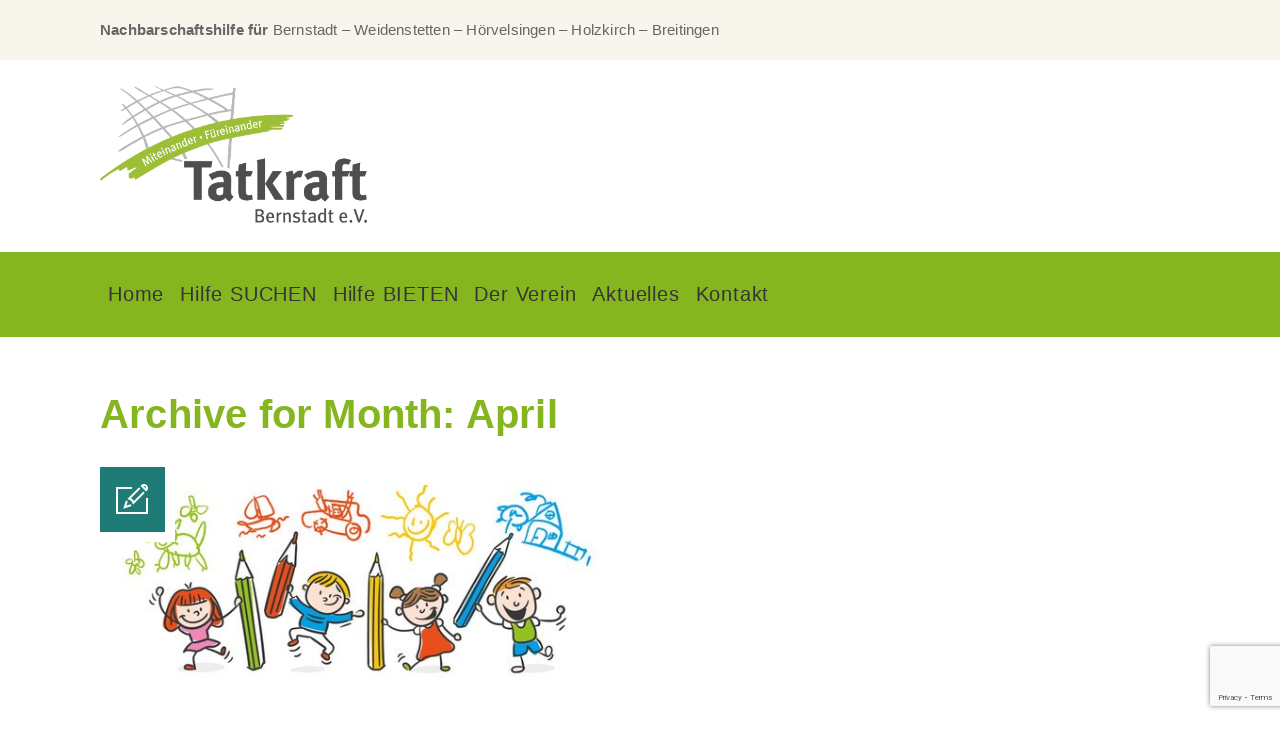

--- FILE ---
content_type: text/html; charset=UTF-8
request_url: https://www.tatkraft-bernstadt.de/2020/04/
body_size: 12540
content:
<!DOCTYPE html>
<html lang="de" prefix="og: https://ogp.me/ns#">
<head>
	<meta charset="UTF-8">
    <meta name="viewport" content="width=device-width, initial-scale=1">
	<meta http-equiv="X-UA-Compatible" content="IE=edge">
	

<title>April 2020 - Tatkraft Bernstadt e.V.</title>
<meta name="robots" content="follow, noindex"/>
<meta property="og:locale" content="de_DE" />
<meta property="og:type" content="article" />
<meta property="og:title" content="April 2020 - Tatkraft Bernstadt e.V." />
<meta property="og:url" content="https://www.tatkraft-bernstadt.de/2020/04/" />
<meta property="og:site_name" content="Tatkraft Bernstadt e.V." />
<meta property="og:image" content="https://www.tatkraft-bernstadt.de/wp-content/uploads/2020/04/tatkraft-bernstadt-haende-zusammenhalt.jpg" />
<meta property="og:image:secure_url" content="https://www.tatkraft-bernstadt.de/wp-content/uploads/2020/04/tatkraft-bernstadt-haende-zusammenhalt.jpg" />
<meta property="og:image:width" content="2000" />
<meta property="og:image:height" content="1620" />
<meta property="og:image:alt" content="Füreinander, Miteinander bei Tatkraft Bernstadt" />
<meta property="og:image:type" content="image/jpeg" />
<meta name="twitter:card" content="summary_large_image" />
<script type="application/ld+json" class="rank-math-schema">{"@context":"https://schema.org","@graph":[{"@type":"Place","@id":"https://www.tatkraft-bernstadt.de/#place","address":{"@type":"PostalAddress","streetAddress":"Schmiedgasse 5","addressLocality":"Bernstadt","postalCode":"89182"}},{"@type":"Organization","@id":"https://www.tatkraft-bernstadt.de/#organization","name":"Tatkraft Bernstadt e.V.","url":"http://www.tatkraft-bernstadt.de","email":"kontakt@tatkraft-bernstadt.de","address":{"@type":"PostalAddress","streetAddress":"Schmiedgasse 5","addressLocality":"Bernstadt","postalCode":"89182"},"logo":{"@type":"ImageObject","@id":"https://www.tatkraft-bernstadt.de/#logo","url":"http://www.tatkraft-bernstadt.de/wp-content/uploads/2020/04/Tatkraft_Logo_mit_eV_neu.png","contentUrl":"http://www.tatkraft-bernstadt.de/wp-content/uploads/2020/04/Tatkraft_Logo_mit_eV_neu.png","caption":"Tatkraft Bernstadt e.V.","inLanguage":"de","width":"1722","height":"886"},"contactPoint":[{"@type":"ContactPoint","telephone":"07348 / 949 55 50","contactType":"customer support"}],"location":{"@id":"https://www.tatkraft-bernstadt.de/#place"}},{"@type":"WebSite","@id":"https://www.tatkraft-bernstadt.de/#website","url":"https://www.tatkraft-bernstadt.de","name":"Tatkraft Bernstadt e.V.","publisher":{"@id":"https://www.tatkraft-bernstadt.de/#organization"},"inLanguage":"de"},{"@type":"CollectionPage","@id":"https://www.tatkraft-bernstadt.de/2020/04/#webpage","url":"https://www.tatkraft-bernstadt.de/2020/04/","name":"April 2020 - Tatkraft Bernstadt e.V.","isPartOf":{"@id":"https://www.tatkraft-bernstadt.de/#website"},"inLanguage":"de"}]}</script>


<link rel='dns-prefetch' href='//www.tatkraft-bernstadt.de' />
<link rel="alternate" type="application/rss+xml" title="Tatkraft Bernstadt e.V. &raquo; Feed" href="https://www.tatkraft-bernstadt.de/feed/" />
<link rel="alternate" type="application/rss+xml" title="Tatkraft Bernstadt e.V. &raquo; Kommentar-Feed" href="https://www.tatkraft-bernstadt.de/comments/feed/" />
<script type="text/javascript">
/* <![CDATA[ */
window._wpemojiSettings = {"baseUrl":"https:\/\/s.w.org\/images\/core\/emoji\/15.0.3\/72x72\/","ext":".png","svgUrl":"https:\/\/s.w.org\/images\/core\/emoji\/15.0.3\/svg\/","svgExt":".svg","source":{"concatemoji":"https:\/\/www.tatkraft-bernstadt.de\/wp-includes\/js\/wp-emoji-release.min.js?ver=6.5.7"}};
/*! This file is auto-generated */
!function(i,n){var o,s,e;function c(e){try{var t={supportTests:e,timestamp:(new Date).valueOf()};sessionStorage.setItem(o,JSON.stringify(t))}catch(e){}}function p(e,t,n){e.clearRect(0,0,e.canvas.width,e.canvas.height),e.fillText(t,0,0);var t=new Uint32Array(e.getImageData(0,0,e.canvas.width,e.canvas.height).data),r=(e.clearRect(0,0,e.canvas.width,e.canvas.height),e.fillText(n,0,0),new Uint32Array(e.getImageData(0,0,e.canvas.width,e.canvas.height).data));return t.every(function(e,t){return e===r[t]})}function u(e,t,n){switch(t){case"flag":return n(e,"\ud83c\udff3\ufe0f\u200d\u26a7\ufe0f","\ud83c\udff3\ufe0f\u200b\u26a7\ufe0f")?!1:!n(e,"\ud83c\uddfa\ud83c\uddf3","\ud83c\uddfa\u200b\ud83c\uddf3")&&!n(e,"\ud83c\udff4\udb40\udc67\udb40\udc62\udb40\udc65\udb40\udc6e\udb40\udc67\udb40\udc7f","\ud83c\udff4\u200b\udb40\udc67\u200b\udb40\udc62\u200b\udb40\udc65\u200b\udb40\udc6e\u200b\udb40\udc67\u200b\udb40\udc7f");case"emoji":return!n(e,"\ud83d\udc26\u200d\u2b1b","\ud83d\udc26\u200b\u2b1b")}return!1}function f(e,t,n){var r="undefined"!=typeof WorkerGlobalScope&&self instanceof WorkerGlobalScope?new OffscreenCanvas(300,150):i.createElement("canvas"),a=r.getContext("2d",{willReadFrequently:!0}),o=(a.textBaseline="top",a.font="600 32px Arial",{});return e.forEach(function(e){o[e]=t(a,e,n)}),o}function t(e){var t=i.createElement("script");t.src=e,t.defer=!0,i.head.appendChild(t)}"undefined"!=typeof Promise&&(o="wpEmojiSettingsSupports",s=["flag","emoji"],n.supports={everything:!0,everythingExceptFlag:!0},e=new Promise(function(e){i.addEventListener("DOMContentLoaded",e,{once:!0})}),new Promise(function(t){var n=function(){try{var e=JSON.parse(sessionStorage.getItem(o));if("object"==typeof e&&"number"==typeof e.timestamp&&(new Date).valueOf()<e.timestamp+604800&&"object"==typeof e.supportTests)return e.supportTests}catch(e){}return null}();if(!n){if("undefined"!=typeof Worker&&"undefined"!=typeof OffscreenCanvas&&"undefined"!=typeof URL&&URL.createObjectURL&&"undefined"!=typeof Blob)try{var e="postMessage("+f.toString()+"("+[JSON.stringify(s),u.toString(),p.toString()].join(",")+"));",r=new Blob([e],{type:"text/javascript"}),a=new Worker(URL.createObjectURL(r),{name:"wpTestEmojiSupports"});return void(a.onmessage=function(e){c(n=e.data),a.terminate(),t(n)})}catch(e){}c(n=f(s,u,p))}t(n)}).then(function(e){for(var t in e)n.supports[t]=e[t],n.supports.everything=n.supports.everything&&n.supports[t],"flag"!==t&&(n.supports.everythingExceptFlag=n.supports.everythingExceptFlag&&n.supports[t]);n.supports.everythingExceptFlag=n.supports.everythingExceptFlag&&!n.supports.flag,n.DOMReady=!1,n.readyCallback=function(){n.DOMReady=!0}}).then(function(){return e}).then(function(){var e;n.supports.everything||(n.readyCallback(),(e=n.source||{}).concatemoji?t(e.concatemoji):e.wpemoji&&e.twemoji&&(t(e.twemoji),t(e.wpemoji)))}))}((window,document),window._wpemojiSettings);
/* ]]> */
</script>
<link rel='stylesheet' id='layerslider-css' href='https://www.tatkraft-bernstadt.de/wp-content/plugins/LayerSlider/assets/static/layerslider/css/layerslider.css?ver=7.9.5' type='text/css' media='all' />
<style id='wp-emoji-styles-inline-css' type='text/css'>

	img.wp-smiley, img.emoji {
		display: inline !important;
		border: none !important;
		box-shadow: none !important;
		height: 1em !important;
		width: 1em !important;
		margin: 0 0.07em !important;
		vertical-align: -0.1em !important;
		background: none !important;
		padding: 0 !important;
	}
</style>
<link rel='stylesheet' id='wp-block-library-css' href='https://www.tatkraft-bernstadt.de/wp-includes/css/dist/block-library/style.min.css?ver=6.5.7' type='text/css' media='all' />
<style id='wp-block-library-theme-inline-css' type='text/css'>
.wp-block-audio figcaption{color:#555;font-size:13px;text-align:center}.is-dark-theme .wp-block-audio figcaption{color:#ffffffa6}.wp-block-audio{margin:0 0 1em}.wp-block-code{border:1px solid #ccc;border-radius:4px;font-family:Menlo,Consolas,monaco,monospace;padding:.8em 1em}.wp-block-embed figcaption{color:#555;font-size:13px;text-align:center}.is-dark-theme .wp-block-embed figcaption{color:#ffffffa6}.wp-block-embed{margin:0 0 1em}.blocks-gallery-caption{color:#555;font-size:13px;text-align:center}.is-dark-theme .blocks-gallery-caption{color:#ffffffa6}.wp-block-image figcaption{color:#555;font-size:13px;text-align:center}.is-dark-theme .wp-block-image figcaption{color:#ffffffa6}.wp-block-image{margin:0 0 1em}.wp-block-pullquote{border-bottom:4px solid;border-top:4px solid;color:currentColor;margin-bottom:1.75em}.wp-block-pullquote cite,.wp-block-pullquote footer,.wp-block-pullquote__citation{color:currentColor;font-size:.8125em;font-style:normal;text-transform:uppercase}.wp-block-quote{border-left:.25em solid;margin:0 0 1.75em;padding-left:1em}.wp-block-quote cite,.wp-block-quote footer{color:currentColor;font-size:.8125em;font-style:normal;position:relative}.wp-block-quote.has-text-align-right{border-left:none;border-right:.25em solid;padding-left:0;padding-right:1em}.wp-block-quote.has-text-align-center{border:none;padding-left:0}.wp-block-quote.is-large,.wp-block-quote.is-style-large,.wp-block-quote.is-style-plain{border:none}.wp-block-search .wp-block-search__label{font-weight:700}.wp-block-search__button{border:1px solid #ccc;padding:.375em .625em}:where(.wp-block-group.has-background){padding:1.25em 2.375em}.wp-block-separator.has-css-opacity{opacity:.4}.wp-block-separator{border:none;border-bottom:2px solid;margin-left:auto;margin-right:auto}.wp-block-separator.has-alpha-channel-opacity{opacity:1}.wp-block-separator:not(.is-style-wide):not(.is-style-dots){width:100px}.wp-block-separator.has-background:not(.is-style-dots){border-bottom:none;height:1px}.wp-block-separator.has-background:not(.is-style-wide):not(.is-style-dots){height:2px}.wp-block-table{margin:0 0 1em}.wp-block-table td,.wp-block-table th{word-break:normal}.wp-block-table figcaption{color:#555;font-size:13px;text-align:center}.is-dark-theme .wp-block-table figcaption{color:#ffffffa6}.wp-block-video figcaption{color:#555;font-size:13px;text-align:center}.is-dark-theme .wp-block-video figcaption{color:#ffffffa6}.wp-block-video{margin:0 0 1em}.wp-block-template-part.has-background{margin-bottom:0;margin-top:0;padding:1.25em 2.375em}
</style>
<link rel='stylesheet' id='font-awesome-css' href='https://www.tatkraft-bernstadt.de/wp-content/plugins/contact-widgets/assets/css/font-awesome.min.css?ver=4.7.0' type='text/css' media='all' />
<style id='classic-theme-styles-inline-css' type='text/css'>
/*! This file is auto-generated */
.wp-block-button__link{color:#fff;background-color:#32373c;border-radius:9999px;box-shadow:none;text-decoration:none;padding:calc(.667em + 2px) calc(1.333em + 2px);font-size:1.125em}.wp-block-file__button{background:#32373c;color:#fff;text-decoration:none}
</style>
<style id='global-styles-inline-css' type='text/css'>
body{--wp--preset--color--black: #000000;--wp--preset--color--cyan-bluish-gray: #abb8c3;--wp--preset--color--white: #ffffff;--wp--preset--color--pale-pink: #f78da7;--wp--preset--color--vivid-red: #cf2e2e;--wp--preset--color--luminous-vivid-orange: #ff6900;--wp--preset--color--luminous-vivid-amber: #fcb900;--wp--preset--color--light-green-cyan: #7bdcb5;--wp--preset--color--vivid-green-cyan: #00d084;--wp--preset--color--pale-cyan-blue: #8ed1fc;--wp--preset--color--vivid-cyan-blue: #0693e3;--wp--preset--color--vivid-purple: #9b51e0;--wp--preset--color--primary: #1f7b76;--wp--preset--color--secondary: #75b482;--wp--preset--color--tertiary: #baf7c7;--wp--preset--color--quaternary: #f7f5ec;--wp--preset--gradient--vivid-cyan-blue-to-vivid-purple: linear-gradient(135deg,rgba(6,147,227,1) 0%,rgb(155,81,224) 100%);--wp--preset--gradient--light-green-cyan-to-vivid-green-cyan: linear-gradient(135deg,rgb(122,220,180) 0%,rgb(0,208,130) 100%);--wp--preset--gradient--luminous-vivid-amber-to-luminous-vivid-orange: linear-gradient(135deg,rgba(252,185,0,1) 0%,rgba(255,105,0,1) 100%);--wp--preset--gradient--luminous-vivid-orange-to-vivid-red: linear-gradient(135deg,rgba(255,105,0,1) 0%,rgb(207,46,46) 100%);--wp--preset--gradient--very-light-gray-to-cyan-bluish-gray: linear-gradient(135deg,rgb(238,238,238) 0%,rgb(169,184,195) 100%);--wp--preset--gradient--cool-to-warm-spectrum: linear-gradient(135deg,rgb(74,234,220) 0%,rgb(151,120,209) 20%,rgb(207,42,186) 40%,rgb(238,44,130) 60%,rgb(251,105,98) 80%,rgb(254,248,76) 100%);--wp--preset--gradient--blush-light-purple: linear-gradient(135deg,rgb(255,206,236) 0%,rgb(152,150,240) 100%);--wp--preset--gradient--blush-bordeaux: linear-gradient(135deg,rgb(254,205,165) 0%,rgb(254,45,45) 50%,rgb(107,0,62) 100%);--wp--preset--gradient--luminous-dusk: linear-gradient(135deg,rgb(255,203,112) 0%,rgb(199,81,192) 50%,rgb(65,88,208) 100%);--wp--preset--gradient--pale-ocean: linear-gradient(135deg,rgb(255,245,203) 0%,rgb(182,227,212) 50%,rgb(51,167,181) 100%);--wp--preset--gradient--electric-grass: linear-gradient(135deg,rgb(202,248,128) 0%,rgb(113,206,126) 100%);--wp--preset--gradient--midnight: linear-gradient(135deg,rgb(2,3,129) 0%,rgb(40,116,252) 100%);--wp--preset--font-size--small: 13px;--wp--preset--font-size--medium: 20px;--wp--preset--font-size--large: 36px;--wp--preset--font-size--x-large: 42px;--wp--preset--spacing--20: 0.44rem;--wp--preset--spacing--30: 0.67rem;--wp--preset--spacing--40: 1rem;--wp--preset--spacing--50: 1.5rem;--wp--preset--spacing--60: 2.25rem;--wp--preset--spacing--70: 3.38rem;--wp--preset--spacing--80: 5.06rem;--wp--preset--shadow--natural: 6px 6px 9px rgba(0, 0, 0, 0.2);--wp--preset--shadow--deep: 12px 12px 50px rgba(0, 0, 0, 0.4);--wp--preset--shadow--sharp: 6px 6px 0px rgba(0, 0, 0, 0.2);--wp--preset--shadow--outlined: 6px 6px 0px -3px rgba(255, 255, 255, 1), 6px 6px rgba(0, 0, 0, 1);--wp--preset--shadow--crisp: 6px 6px 0px rgba(0, 0, 0, 1);}:where(.is-layout-flex){gap: 0.5em;}:where(.is-layout-grid){gap: 0.5em;}body .is-layout-flex{display: flex;}body .is-layout-flex{flex-wrap: wrap;align-items: center;}body .is-layout-flex > *{margin: 0;}body .is-layout-grid{display: grid;}body .is-layout-grid > *{margin: 0;}:where(.wp-block-columns.is-layout-flex){gap: 2em;}:where(.wp-block-columns.is-layout-grid){gap: 2em;}:where(.wp-block-post-template.is-layout-flex){gap: 1.25em;}:where(.wp-block-post-template.is-layout-grid){gap: 1.25em;}.has-black-color{color: var(--wp--preset--color--black) !important;}.has-cyan-bluish-gray-color{color: var(--wp--preset--color--cyan-bluish-gray) !important;}.has-white-color{color: var(--wp--preset--color--white) !important;}.has-pale-pink-color{color: var(--wp--preset--color--pale-pink) !important;}.has-vivid-red-color{color: var(--wp--preset--color--vivid-red) !important;}.has-luminous-vivid-orange-color{color: var(--wp--preset--color--luminous-vivid-orange) !important;}.has-luminous-vivid-amber-color{color: var(--wp--preset--color--luminous-vivid-amber) !important;}.has-light-green-cyan-color{color: var(--wp--preset--color--light-green-cyan) !important;}.has-vivid-green-cyan-color{color: var(--wp--preset--color--vivid-green-cyan) !important;}.has-pale-cyan-blue-color{color: var(--wp--preset--color--pale-cyan-blue) !important;}.has-vivid-cyan-blue-color{color: var(--wp--preset--color--vivid-cyan-blue) !important;}.has-vivid-purple-color{color: var(--wp--preset--color--vivid-purple) !important;}.has-black-background-color{background-color: var(--wp--preset--color--black) !important;}.has-cyan-bluish-gray-background-color{background-color: var(--wp--preset--color--cyan-bluish-gray) !important;}.has-white-background-color{background-color: var(--wp--preset--color--white) !important;}.has-pale-pink-background-color{background-color: var(--wp--preset--color--pale-pink) !important;}.has-vivid-red-background-color{background-color: var(--wp--preset--color--vivid-red) !important;}.has-luminous-vivid-orange-background-color{background-color: var(--wp--preset--color--luminous-vivid-orange) !important;}.has-luminous-vivid-amber-background-color{background-color: var(--wp--preset--color--luminous-vivid-amber) !important;}.has-light-green-cyan-background-color{background-color: var(--wp--preset--color--light-green-cyan) !important;}.has-vivid-green-cyan-background-color{background-color: var(--wp--preset--color--vivid-green-cyan) !important;}.has-pale-cyan-blue-background-color{background-color: var(--wp--preset--color--pale-cyan-blue) !important;}.has-vivid-cyan-blue-background-color{background-color: var(--wp--preset--color--vivid-cyan-blue) !important;}.has-vivid-purple-background-color{background-color: var(--wp--preset--color--vivid-purple) !important;}.has-black-border-color{border-color: var(--wp--preset--color--black) !important;}.has-cyan-bluish-gray-border-color{border-color: var(--wp--preset--color--cyan-bluish-gray) !important;}.has-white-border-color{border-color: var(--wp--preset--color--white) !important;}.has-pale-pink-border-color{border-color: var(--wp--preset--color--pale-pink) !important;}.has-vivid-red-border-color{border-color: var(--wp--preset--color--vivid-red) !important;}.has-luminous-vivid-orange-border-color{border-color: var(--wp--preset--color--luminous-vivid-orange) !important;}.has-luminous-vivid-amber-border-color{border-color: var(--wp--preset--color--luminous-vivid-amber) !important;}.has-light-green-cyan-border-color{border-color: var(--wp--preset--color--light-green-cyan) !important;}.has-vivid-green-cyan-border-color{border-color: var(--wp--preset--color--vivid-green-cyan) !important;}.has-pale-cyan-blue-border-color{border-color: var(--wp--preset--color--pale-cyan-blue) !important;}.has-vivid-cyan-blue-border-color{border-color: var(--wp--preset--color--vivid-cyan-blue) !important;}.has-vivid-purple-border-color{border-color: var(--wp--preset--color--vivid-purple) !important;}.has-vivid-cyan-blue-to-vivid-purple-gradient-background{background: var(--wp--preset--gradient--vivid-cyan-blue-to-vivid-purple) !important;}.has-light-green-cyan-to-vivid-green-cyan-gradient-background{background: var(--wp--preset--gradient--light-green-cyan-to-vivid-green-cyan) !important;}.has-luminous-vivid-amber-to-luminous-vivid-orange-gradient-background{background: var(--wp--preset--gradient--luminous-vivid-amber-to-luminous-vivid-orange) !important;}.has-luminous-vivid-orange-to-vivid-red-gradient-background{background: var(--wp--preset--gradient--luminous-vivid-orange-to-vivid-red) !important;}.has-very-light-gray-to-cyan-bluish-gray-gradient-background{background: var(--wp--preset--gradient--very-light-gray-to-cyan-bluish-gray) !important;}.has-cool-to-warm-spectrum-gradient-background{background: var(--wp--preset--gradient--cool-to-warm-spectrum) !important;}.has-blush-light-purple-gradient-background{background: var(--wp--preset--gradient--blush-light-purple) !important;}.has-blush-bordeaux-gradient-background{background: var(--wp--preset--gradient--blush-bordeaux) !important;}.has-luminous-dusk-gradient-background{background: var(--wp--preset--gradient--luminous-dusk) !important;}.has-pale-ocean-gradient-background{background: var(--wp--preset--gradient--pale-ocean) !important;}.has-electric-grass-gradient-background{background: var(--wp--preset--gradient--electric-grass) !important;}.has-midnight-gradient-background{background: var(--wp--preset--gradient--midnight) !important;}.has-small-font-size{font-size: var(--wp--preset--font-size--small) !important;}.has-medium-font-size{font-size: var(--wp--preset--font-size--medium) !important;}.has-large-font-size{font-size: var(--wp--preset--font-size--large) !important;}.has-x-large-font-size{font-size: var(--wp--preset--font-size--x-large) !important;}
.wp-block-navigation a:where(:not(.wp-element-button)){color: inherit;}
:where(.wp-block-post-template.is-layout-flex){gap: 1.25em;}:where(.wp-block-post-template.is-layout-grid){gap: 1.25em;}
:where(.wp-block-columns.is-layout-flex){gap: 2em;}:where(.wp-block-columns.is-layout-grid){gap: 2em;}
.wp-block-pullquote{font-size: 1.5em;line-height: 1.6;}
</style>
<link rel='stylesheet' id='contact-form-7-css' href='https://www.tatkraft-bernstadt.de/wp-content/plugins/contact-form-7/includes/css/styles.css?ver=5.9.8' type='text/css' media='all' />
<link rel='stylesheet' id='dt-animation-css-css' href='https://www.tatkraft-bernstadt.de/wp-content/plugins/designthemes-core-features/shortcodes/css/animations.css?ver=6.5.7' type='text/css' media='all' />
<link rel='stylesheet' id='dt-slick-css-css' href='https://www.tatkraft-bernstadt.de/wp-content/plugins/designthemes-core-features/shortcodes/css/slick.css?ver=6.5.7' type='text/css' media='all' />
<link rel='stylesheet' id='dt-sc-css-css' href='https://www.tatkraft-bernstadt.de/wp-content/plugins/designthemes-core-features/shortcodes/css/shortcodes.css?ver=6.5.7' type='text/css' media='all' />
<link rel='stylesheet' id='wpcw-css' href='https://www.tatkraft-bernstadt.de/wp-content/plugins/contact-widgets/assets/css/style.min.css?ver=1.0.1' type='text/css' media='all' />
<link rel='stylesheet' id='bsf-Defaults-css' href='https://www.tatkraft-bernstadt.de/wp-content/uploads/smile_fonts/Defaults/Defaults.css?ver=3.19.19' type='text/css' media='all' />
<link rel='stylesheet' id='oldhaven-css' href='https://www.tatkraft-bernstadt.de/wp-content/themes/oldhaven/style.css?ver=3.2' type='text/css' media='all' />
<link rel='stylesheet' id='oldhaven-base-css' href='https://www.tatkraft-bernstadt.de/wp-content/themes/oldhaven/css/base.css?ver=3.2' type='text/css' media='all' />
<link rel='stylesheet' id='oldhaven-grid-css' href='https://www.tatkraft-bernstadt.de/wp-content/themes/oldhaven/css/grid.css?ver=3.2' type='text/css' media='all' />
<link rel='stylesheet' id='oldhaven-widget-css' href='https://www.tatkraft-bernstadt.de/wp-content/themes/oldhaven/css/widget.css?ver=3.2' type='text/css' media='all' />
<link rel='stylesheet' id='oldhaven-layout-css' href='https://www.tatkraft-bernstadt.de/wp-content/themes/oldhaven/css/layout.css?ver=3.2' type='text/css' media='all' />
<link rel='stylesheet' id='oldhaven-blog-css' href='https://www.tatkraft-bernstadt.de/wp-content/themes/oldhaven/css/blog.css?ver=3.2' type='text/css' media='all' />
<link rel='stylesheet' id='oldhaven-portfolio-css' href='https://www.tatkraft-bernstadt.de/wp-content/themes/oldhaven/css/portfolio.css?ver=3.2' type='text/css' media='all' />
<link rel='stylesheet' id='oldhaven-contact-css' href='https://www.tatkraft-bernstadt.de/wp-content/themes/oldhaven/css/contact.css?ver=3.2' type='text/css' media='all' />
<link rel='stylesheet' id='oldhaven-custom-class-css' href='https://www.tatkraft-bernstadt.de/wp-content/themes/oldhaven/css/custom-class.css?ver=3.2' type='text/css' media='all' />
<link rel='stylesheet' id='prettyphoto-css' href='https://www.tatkraft-bernstadt.de/wp-content/plugins/js_composer/assets/lib/prettyphoto/css/prettyPhoto.min.css?ver=7.3' type='text/css' media='all' />
<link rel='stylesheet' id='custom-font-awesome-css' href='https://www.tatkraft-bernstadt.de/wp-content/themes/oldhaven/css/font-awesome.min.css?ver=4.3.0' type='text/css' media='all' />
<link rel='stylesheet' id='pe-icon-7-stroke-css' href='https://www.tatkraft-bernstadt.de/wp-content/themes/oldhaven/css/pe-icon-7-stroke.css?ver=6.5.7' type='text/css' media='all' />
<link rel='stylesheet' id='stroke-gap-icons-style-css' href='https://www.tatkraft-bernstadt.de/wp-content/themes/oldhaven/css/stroke-gap-icons-style.css?ver=6.5.7' type='text/css' media='all' />
<link rel='stylesheet' id='icon-moon-css' href='https://www.tatkraft-bernstadt.de/wp-content/themes/oldhaven/css/icon-moon.css?ver=6.5.7' type='text/css' media='all' />
<link rel='stylesheet' id='material-design-iconic-css' href='https://www.tatkraft-bernstadt.de/wp-content/themes/oldhaven/css/material-design-iconic-font.min.css?ver=6.5.7' type='text/css' media='all' />
<link rel='stylesheet' id='oldhaven-gutenberg-css' href='https://www.tatkraft-bernstadt.de/wp-content/themes/oldhaven/css/gutenberg.css?ver=3.2' type='text/css' media='all' />
<link rel='stylesheet' id='oldhaven-skin-css' href='https://www.tatkraft-bernstadt.de/wp-content/themes/oldhaven/css/skins/default/style.css?ver=6.5.7' type='text/css' media='all' />
<link rel='stylesheet' id='oldhaven-customevent-css' href='https://www.tatkraft-bernstadt.de/wp-content/themes/oldhaven/tribe-events/custom.css?ver=3.2' type='text/css' media='all' />
<link rel='stylesheet' id='oldhaven-popup-css-css' href='https://www.tatkraft-bernstadt.de/wp-content/themes/oldhaven/framework/js/magnific/magnific-popup.css?ver=3.2' type='text/css' media='all' />
<link rel='stylesheet' id='oldhaven-custom-css' href='https://www.tatkraft-bernstadt.de/wp-content/themes/oldhaven/css/custom.css?ver=3.2' type='text/css' media='all' />
<script type="text/javascript" id="jquery-core-js-extra">
/* <![CDATA[ */
var dttheme_urls = {"theme_base_url":"https:\/\/www.tatkraft-bernstadt.de\/wp-content\/themes\/oldhaven","framework_base_url":"https:\/\/www.tatkraft-bernstadt.de\/wp-content\/themes\/oldhaven\/framework\/","ajaxurl":"https:\/\/www.tatkraft-bernstadt.de\/wp-admin\/admin-ajax.php","url":"https:\/\/www.tatkraft-bernstadt.de","stickynav":"enable","stickyele":".menu-wrapper","isRTL":"","loadingbar":"disable","advOptions":"Show Advanced Options"};
/* ]]> */
</script>
<script type="text/javascript" src="https://www.tatkraft-bernstadt.de/wp-includes/js/jquery/jquery.min.js?ver=3.7.1" id="jquery-core-js"></script>
<script type="text/javascript" src="https://www.tatkraft-bernstadt.de/wp-includes/js/jquery/jquery-migrate.min.js?ver=3.4.1" id="jquery-migrate-js"></script>
<script type="text/javascript" id="layerslider-utils-js-extra">
/* <![CDATA[ */
var LS_Meta = {"v":"7.9.5","fixGSAP":"1"};
/* ]]> */
</script>
<script type="text/javascript" src="https://www.tatkraft-bernstadt.de/wp-content/plugins/LayerSlider/assets/static/layerslider/js/layerslider.utils.js?ver=7.9.5" id="layerslider-utils-js"></script>
<script type="text/javascript" src="https://www.tatkraft-bernstadt.de/wp-content/plugins/LayerSlider/assets/static/layerslider/js/layerslider.kreaturamedia.jquery.js?ver=7.9.5" id="layerslider-js"></script>
<script type="text/javascript" src="https://www.tatkraft-bernstadt.de/wp-content/plugins/LayerSlider/assets/static/layerslider/js/layerslider.transitions.js?ver=7.9.5" id="layerslider-transitions-js"></script>
<script type="text/javascript" src="https://www.tatkraft-bernstadt.de/wp-content/themes/oldhaven/framework/js/modernizr.custom.js?ver=6.5.7" id="modernizr-custom-js"></script>
<script></script><meta name="generator" content="Powered by LayerSlider 7.9.5 - Build Heros, Sliders, and Popups. Create Animations and Beautiful, Rich Web Content as Easy as Never Before on WordPress." />

<link rel="https://api.w.org/" href="https://www.tatkraft-bernstadt.de/wp-json/" /><link rel="EditURI" type="application/rsd+xml" title="RSD" href="https://www.tatkraft-bernstadt.de/xmlrpc.php?rsd" />
<link rel='stylesheet' type='text/css' media='all' href='https://www.tatkraft-bernstadt.de?action=display_custom_css_code' ><meta name="generator" content="Powered by WPBakery Page Builder - drag and drop page builder for WordPress."/>
<link rel="icon" href="https://www.tatkraft-bernstadt.de/wp-content/uploads/2020/04/cropped-tatkraft-Favicon-1-32x32.png" sizes="32x32" />
<link rel="icon" href="https://www.tatkraft-bernstadt.de/wp-content/uploads/2020/04/cropped-tatkraft-Favicon-1-192x192.png" sizes="192x192" />
<link rel="apple-touch-icon" href="https://www.tatkraft-bernstadt.de/wp-content/uploads/2020/04/cropped-tatkraft-Favicon-1-180x180.png" />
<meta name="msapplication-TileImage" content="https://www.tatkraft-bernstadt.de/wp-content/uploads/2020/04/cropped-tatkraft-Favicon-1-270x270.png" />
<style id="kirki-inline-styles">body, .layout-boxed .inner-wrapper, .secondary-sidebar .type8 .widgettitle, .secondary-sidebar .type10 .widgettitle:after, .dt-sc-contact-info.type3::after, .dt-sc-image-caption .dt-sc-image-wrapper .icon-wrapper::after, ul.products li .product-wrapper, .woocommerce-tabs .panel, .select2-results, .woocommerce .woocommerce-message, .woocommerce .woocommerce-info, .woocommerce .woocommerce-error, .woocommerce div.product .woocommerce-tabs ul.tabs li.active, .woo-type13 ul.products li.product:hover .product-details h5 a, .tribe-events-list-separator-month span{background-color:#ffffff;}.dt-sc-image-caption.type8 .dt-sc-image-content::before{border-color:#ffffff;}.secondary-sidebar .type14 .widgettitle:before, .widget.buddypress div.item-options a.selected{border-bottom-color:#ffffff;}.dt-sc-testimonial.type2 blockquote::before{border-top-color:#ffffff;}body, .wp-block-pullquote{color:#000000;}a{color:#000000;}a:hover{color:#007f71;}.header-align-left.fullwidth-menu-header .menu-wrapper, .dt-menu-toggle{background-color:#85b61f;}#main-menu ul.menu > li > a, .dt-sc-dark-bg #main-menu ul.menu > li > a, .menu-with-splitter #main-menu > ul.menu > li > a, .menu-with-splitter #main-menu > ul.menu > li > .nolink-menu, .header-align-left #main-menu > ul.menu > li > a, .header-align-left #main-menu > ul.menu > li > .nolink-menu, .header-align-center #main-menu > ul.menu > li > a , .header-align-center #main-menu > ul.menu > li > .nolink-menu, .split-header #main-menu > ul.menu > li > a, .split-header #main-menu > ul.menu > li > .nolink-menu{color:#353535;}div.footer-widgets h3.widgettitle{font-family:-apple-system, BlinkMacSystemFont, "Segoe UI", Roboto, Oxygen-Sans, Ubuntu, Cantarell, "Helvetica Neue", sans-serif;font-size:20px;font-weight:700;letter-spacing:0px;line-height:36px;text-align:left;text-transform:none;color:#ffffff;}div.footer-widgets .widget{font-family:-apple-system, BlinkMacSystemFont, "Segoe UI", Roboto, Oxygen-Sans, Ubuntu, Cantarell, "Helvetica Neue", sans-serif;font-size:14px;font-weight:400;letter-spacing:0px;line-height:24px;text-align:left;text-transform:none;color:#ffffff;}.footer-copyright{background-color:#007f71;}#main-menu > ul.menu > li > a{font-family:-apple-system, BlinkMacSystemFont, "Segoe UI", Roboto, Oxygen-Sans, Ubuntu, Cantarell, "Helvetica Neue", sans-serif;font-size:20px;font-weight:400;letter-spacing:0.8px;text-transform:none;color:#000000;}body{font-family:-apple-system, BlinkMacSystemFont, "Segoe UI", Roboto, Oxygen-Sans, Ubuntu, Cantarell, "Helvetica Neue", sans-serif;font-size:15px;font-weight:300;letter-spacing:0.2px;line-height:28px;text-transform:none;color:#484848;}h1{font-family:-apple-system, BlinkMacSystemFont, "Segoe UI", Roboto, Oxygen-Sans, Ubuntu, Cantarell, "Helvetica Neue", sans-serif;font-size:40px;font-weight:700;line-height:normal;text-transform:none;color:#85b61f;}h2{font-family:-apple-system, BlinkMacSystemFont, "Segoe UI", Roboto, Oxygen-Sans, Ubuntu, Cantarell, "Helvetica Neue", sans-serif;font-size:32px;font-weight:700;letter-spacing:1.1px;line-height:normal;text-transform:none;color:#007f71;}h3{font-family:-apple-system, BlinkMacSystemFont, "Segoe UI", Roboto, Oxygen-Sans, Ubuntu, Cantarell, "Helvetica Neue", sans-serif;font-size:28px;font-weight:400;letter-spacing:1.1px;line-height:normal;text-transform:none;color:#007f71;}h4{font-family:-apple-system, BlinkMacSystemFont, "Segoe UI", Roboto, Oxygen-Sans, Ubuntu, Cantarell, "Helvetica Neue", sans-serif;font-size:24px;font-weight:400;letter-spacing:1.1px;line-height:normal;text-transform:none;color:#484848;}h5{font-family:-apple-system, BlinkMacSystemFont, "Segoe UI", Roboto, Oxygen-Sans, Ubuntu, Cantarell, "Helvetica Neue", sans-serif;font-size:16px;font-weight:400;letter-spacing:0.5px;line-height:normal;text-transform:none;color:#007f71;}h6{font-family:-apple-system, BlinkMacSystemFont, "Segoe UI", Roboto, Oxygen-Sans, Ubuntu, Cantarell, "Helvetica Neue", sans-serif;font-size:13px;font-weight:500;letter-spacing:0.5px;line-height:normal;text-transform:uppercase;color:#484848;}/* cyrillic-ext */
@font-face {
  font-family: 'Montserrat';
  font-style: normal;
  font-weight: 400;
  font-display: swap;
  src: url(https://www.tatkraft-bernstadt.de/wp-content/fonts/montserrat/JTUHjIg1_i6t8kCHKm4532VJOt5-QNFgpCtr6Hw0aXpsog.woff2) format('woff2');
  unicode-range: U+0460-052F, U+1C80-1C8A, U+20B4, U+2DE0-2DFF, U+A640-A69F, U+FE2E-FE2F;
}
/* cyrillic */
@font-face {
  font-family: 'Montserrat';
  font-style: normal;
  font-weight: 400;
  font-display: swap;
  src: url(https://www.tatkraft-bernstadt.de/wp-content/fonts/montserrat/JTUHjIg1_i6t8kCHKm4532VJOt5-QNFgpCtr6Hw9aXpsog.woff2) format('woff2');
  unicode-range: U+0301, U+0400-045F, U+0490-0491, U+04B0-04B1, U+2116;
}
/* vietnamese */
@font-face {
  font-family: 'Montserrat';
  font-style: normal;
  font-weight: 400;
  font-display: swap;
  src: url(https://www.tatkraft-bernstadt.de/wp-content/fonts/montserrat/JTUHjIg1_i6t8kCHKm4532VJOt5-QNFgpCtr6Hw2aXpsog.woff2) format('woff2');
  unicode-range: U+0102-0103, U+0110-0111, U+0128-0129, U+0168-0169, U+01A0-01A1, U+01AF-01B0, U+0300-0301, U+0303-0304, U+0308-0309, U+0323, U+0329, U+1EA0-1EF9, U+20AB;
}
/* latin-ext */
@font-face {
  font-family: 'Montserrat';
  font-style: normal;
  font-weight: 400;
  font-display: swap;
  src: url(https://www.tatkraft-bernstadt.de/wp-content/fonts/montserrat/JTUHjIg1_i6t8kCHKm4532VJOt5-QNFgpCtr6Hw3aXpsog.woff2) format('woff2');
  unicode-range: U+0100-02BA, U+02BD-02C5, U+02C7-02CC, U+02CE-02D7, U+02DD-02FF, U+0304, U+0308, U+0329, U+1D00-1DBF, U+1E00-1E9F, U+1EF2-1EFF, U+2020, U+20A0-20AB, U+20AD-20C0, U+2113, U+2C60-2C7F, U+A720-A7FF;
}
/* latin */
@font-face {
  font-family: 'Montserrat';
  font-style: normal;
  font-weight: 400;
  font-display: swap;
  src: url(https://www.tatkraft-bernstadt.de/wp-content/fonts/montserrat/JTUHjIg1_i6t8kCHKm4532VJOt5-QNFgpCtr6Hw5aXo.woff2) format('woff2');
  unicode-range: U+0000-00FF, U+0131, U+0152-0153, U+02BB-02BC, U+02C6, U+02DA, U+02DC, U+0304, U+0308, U+0329, U+2000-206F, U+20AC, U+2122, U+2191, U+2193, U+2212, U+2215, U+FEFF, U+FFFD;
}/* devanagari */
@font-face {
  font-family: 'Poppins';
  font-style: normal;
  font-weight: 400;
  font-display: swap;
  src: url(https://www.tatkraft-bernstadt.de/wp-content/fonts/poppins/pxiEyp8kv8JHgFVrJJbecmNE.woff2) format('woff2');
  unicode-range: U+0900-097F, U+1CD0-1CF9, U+200C-200D, U+20A8, U+20B9, U+20F0, U+25CC, U+A830-A839, U+A8E0-A8FF, U+11B00-11B09;
}
/* latin-ext */
@font-face {
  font-family: 'Poppins';
  font-style: normal;
  font-weight: 400;
  font-display: swap;
  src: url(https://www.tatkraft-bernstadt.de/wp-content/fonts/poppins/pxiEyp8kv8JHgFVrJJnecmNE.woff2) format('woff2');
  unicode-range: U+0100-02BA, U+02BD-02C5, U+02C7-02CC, U+02CE-02D7, U+02DD-02FF, U+0304, U+0308, U+0329, U+1D00-1DBF, U+1E00-1E9F, U+1EF2-1EFF, U+2020, U+20A0-20AB, U+20AD-20C0, U+2113, U+2C60-2C7F, U+A720-A7FF;
}
/* latin */
@font-face {
  font-family: 'Poppins';
  font-style: normal;
  font-weight: 400;
  font-display: swap;
  src: url(https://www.tatkraft-bernstadt.de/wp-content/fonts/poppins/pxiEyp8kv8JHgFVrJJfecg.woff2) format('woff2');
  unicode-range: U+0000-00FF, U+0131, U+0152-0153, U+02BB-02BC, U+02C6, U+02DA, U+02DC, U+0304, U+0308, U+0329, U+2000-206F, U+20AC, U+2122, U+2191, U+2193, U+2212, U+2215, U+FEFF, U+FFFD;
}/* cyrillic-ext */
@font-face {
  font-family: 'Montserrat';
  font-style: normal;
  font-weight: 400;
  font-display: swap;
  src: url(https://www.tatkraft-bernstadt.de/wp-content/fonts/montserrat/JTUHjIg1_i6t8kCHKm4532VJOt5-QNFgpCtr6Hw0aXpsog.woff2) format('woff2');
  unicode-range: U+0460-052F, U+1C80-1C8A, U+20B4, U+2DE0-2DFF, U+A640-A69F, U+FE2E-FE2F;
}
/* cyrillic */
@font-face {
  font-family: 'Montserrat';
  font-style: normal;
  font-weight: 400;
  font-display: swap;
  src: url(https://www.tatkraft-bernstadt.de/wp-content/fonts/montserrat/JTUHjIg1_i6t8kCHKm4532VJOt5-QNFgpCtr6Hw9aXpsog.woff2) format('woff2');
  unicode-range: U+0301, U+0400-045F, U+0490-0491, U+04B0-04B1, U+2116;
}
/* vietnamese */
@font-face {
  font-family: 'Montserrat';
  font-style: normal;
  font-weight: 400;
  font-display: swap;
  src: url(https://www.tatkraft-bernstadt.de/wp-content/fonts/montserrat/JTUHjIg1_i6t8kCHKm4532VJOt5-QNFgpCtr6Hw2aXpsog.woff2) format('woff2');
  unicode-range: U+0102-0103, U+0110-0111, U+0128-0129, U+0168-0169, U+01A0-01A1, U+01AF-01B0, U+0300-0301, U+0303-0304, U+0308-0309, U+0323, U+0329, U+1EA0-1EF9, U+20AB;
}
/* latin-ext */
@font-face {
  font-family: 'Montserrat';
  font-style: normal;
  font-weight: 400;
  font-display: swap;
  src: url(https://www.tatkraft-bernstadt.de/wp-content/fonts/montserrat/JTUHjIg1_i6t8kCHKm4532VJOt5-QNFgpCtr6Hw3aXpsog.woff2) format('woff2');
  unicode-range: U+0100-02BA, U+02BD-02C5, U+02C7-02CC, U+02CE-02D7, U+02DD-02FF, U+0304, U+0308, U+0329, U+1D00-1DBF, U+1E00-1E9F, U+1EF2-1EFF, U+2020, U+20A0-20AB, U+20AD-20C0, U+2113, U+2C60-2C7F, U+A720-A7FF;
}
/* latin */
@font-face {
  font-family: 'Montserrat';
  font-style: normal;
  font-weight: 400;
  font-display: swap;
  src: url(https://www.tatkraft-bernstadt.de/wp-content/fonts/montserrat/JTUHjIg1_i6t8kCHKm4532VJOt5-QNFgpCtr6Hw5aXo.woff2) format('woff2');
  unicode-range: U+0000-00FF, U+0131, U+0152-0153, U+02BB-02BC, U+02C6, U+02DA, U+02DC, U+0304, U+0308, U+0329, U+2000-206F, U+20AC, U+2122, U+2191, U+2193, U+2212, U+2215, U+FEFF, U+FFFD;
}/* devanagari */
@font-face {
  font-family: 'Poppins';
  font-style: normal;
  font-weight: 400;
  font-display: swap;
  src: url(https://www.tatkraft-bernstadt.de/wp-content/fonts/poppins/pxiEyp8kv8JHgFVrJJbecmNE.woff2) format('woff2');
  unicode-range: U+0900-097F, U+1CD0-1CF9, U+200C-200D, U+20A8, U+20B9, U+20F0, U+25CC, U+A830-A839, U+A8E0-A8FF, U+11B00-11B09;
}
/* latin-ext */
@font-face {
  font-family: 'Poppins';
  font-style: normal;
  font-weight: 400;
  font-display: swap;
  src: url(https://www.tatkraft-bernstadt.de/wp-content/fonts/poppins/pxiEyp8kv8JHgFVrJJnecmNE.woff2) format('woff2');
  unicode-range: U+0100-02BA, U+02BD-02C5, U+02C7-02CC, U+02CE-02D7, U+02DD-02FF, U+0304, U+0308, U+0329, U+1D00-1DBF, U+1E00-1E9F, U+1EF2-1EFF, U+2020, U+20A0-20AB, U+20AD-20C0, U+2113, U+2C60-2C7F, U+A720-A7FF;
}
/* latin */
@font-face {
  font-family: 'Poppins';
  font-style: normal;
  font-weight: 400;
  font-display: swap;
  src: url(https://www.tatkraft-bernstadt.de/wp-content/fonts/poppins/pxiEyp8kv8JHgFVrJJfecg.woff2) format('woff2');
  unicode-range: U+0000-00FF, U+0131, U+0152-0153, U+02BB-02BC, U+02C6, U+02DA, U+02DC, U+0304, U+0308, U+0329, U+2000-206F, U+20AC, U+2122, U+2191, U+2193, U+2212, U+2215, U+FEFF, U+FFFD;
}/* cyrillic-ext */
@font-face {
  font-family: 'Montserrat';
  font-style: normal;
  font-weight: 400;
  font-display: swap;
  src: url(https://www.tatkraft-bernstadt.de/wp-content/fonts/montserrat/JTUHjIg1_i6t8kCHKm4532VJOt5-QNFgpCtr6Hw0aXpsog.woff2) format('woff2');
  unicode-range: U+0460-052F, U+1C80-1C8A, U+20B4, U+2DE0-2DFF, U+A640-A69F, U+FE2E-FE2F;
}
/* cyrillic */
@font-face {
  font-family: 'Montserrat';
  font-style: normal;
  font-weight: 400;
  font-display: swap;
  src: url(https://www.tatkraft-bernstadt.de/wp-content/fonts/montserrat/JTUHjIg1_i6t8kCHKm4532VJOt5-QNFgpCtr6Hw9aXpsog.woff2) format('woff2');
  unicode-range: U+0301, U+0400-045F, U+0490-0491, U+04B0-04B1, U+2116;
}
/* vietnamese */
@font-face {
  font-family: 'Montserrat';
  font-style: normal;
  font-weight: 400;
  font-display: swap;
  src: url(https://www.tatkraft-bernstadt.de/wp-content/fonts/montserrat/JTUHjIg1_i6t8kCHKm4532VJOt5-QNFgpCtr6Hw2aXpsog.woff2) format('woff2');
  unicode-range: U+0102-0103, U+0110-0111, U+0128-0129, U+0168-0169, U+01A0-01A1, U+01AF-01B0, U+0300-0301, U+0303-0304, U+0308-0309, U+0323, U+0329, U+1EA0-1EF9, U+20AB;
}
/* latin-ext */
@font-face {
  font-family: 'Montserrat';
  font-style: normal;
  font-weight: 400;
  font-display: swap;
  src: url(https://www.tatkraft-bernstadt.de/wp-content/fonts/montserrat/JTUHjIg1_i6t8kCHKm4532VJOt5-QNFgpCtr6Hw3aXpsog.woff2) format('woff2');
  unicode-range: U+0100-02BA, U+02BD-02C5, U+02C7-02CC, U+02CE-02D7, U+02DD-02FF, U+0304, U+0308, U+0329, U+1D00-1DBF, U+1E00-1E9F, U+1EF2-1EFF, U+2020, U+20A0-20AB, U+20AD-20C0, U+2113, U+2C60-2C7F, U+A720-A7FF;
}
/* latin */
@font-face {
  font-family: 'Montserrat';
  font-style: normal;
  font-weight: 400;
  font-display: swap;
  src: url(https://www.tatkraft-bernstadt.de/wp-content/fonts/montserrat/JTUHjIg1_i6t8kCHKm4532VJOt5-QNFgpCtr6Hw5aXo.woff2) format('woff2');
  unicode-range: U+0000-00FF, U+0131, U+0152-0153, U+02BB-02BC, U+02C6, U+02DA, U+02DC, U+0304, U+0308, U+0329, U+2000-206F, U+20AC, U+2122, U+2191, U+2193, U+2212, U+2215, U+FEFF, U+FFFD;
}/* devanagari */
@font-face {
  font-family: 'Poppins';
  font-style: normal;
  font-weight: 400;
  font-display: swap;
  src: url(https://www.tatkraft-bernstadt.de/wp-content/fonts/poppins/pxiEyp8kv8JHgFVrJJbecmNE.woff2) format('woff2');
  unicode-range: U+0900-097F, U+1CD0-1CF9, U+200C-200D, U+20A8, U+20B9, U+20F0, U+25CC, U+A830-A839, U+A8E0-A8FF, U+11B00-11B09;
}
/* latin-ext */
@font-face {
  font-family: 'Poppins';
  font-style: normal;
  font-weight: 400;
  font-display: swap;
  src: url(https://www.tatkraft-bernstadt.de/wp-content/fonts/poppins/pxiEyp8kv8JHgFVrJJnecmNE.woff2) format('woff2');
  unicode-range: U+0100-02BA, U+02BD-02C5, U+02C7-02CC, U+02CE-02D7, U+02DD-02FF, U+0304, U+0308, U+0329, U+1D00-1DBF, U+1E00-1E9F, U+1EF2-1EFF, U+2020, U+20A0-20AB, U+20AD-20C0, U+2113, U+2C60-2C7F, U+A720-A7FF;
}
/* latin */
@font-face {
  font-family: 'Poppins';
  font-style: normal;
  font-weight: 400;
  font-display: swap;
  src: url(https://www.tatkraft-bernstadt.de/wp-content/fonts/poppins/pxiEyp8kv8JHgFVrJJfecg.woff2) format('woff2');
  unicode-range: U+0000-00FF, U+0131, U+0152-0153, U+02BB-02BC, U+02C6, U+02DA, U+02DC, U+0304, U+0308, U+0329, U+2000-206F, U+20AC, U+2122, U+2191, U+2193, U+2212, U+2215, U+FEFF, U+FFFD;
}</style><noscript><style> .wpb_animate_when_almost_visible { opacity: 1; }</style></noscript></head>

<body class="archive date wp-embed-responsive layout-wide fullwidth-header header-align-left fullwidth-menu-header semi-transparent-header sticky-header header-on-slider header-with-topbar woo-type1 wpb-js-composer js-comp-ver-7.3 vc_responsive">


<div class="wrapper">
	<div class="inner-wrapper">

		
        		<div id="header-wrapper" class="">
            
            <header id="header">        	        <div class="top-bar">
            	        <div class="container"><strong>Nachbarschaftshilfe für</strong>  Bernstadt – Weidenstetten – Hörvelsingen – Holzkirch – Breitingen	
                        </div>
                    </div>
            	
            	<div id="main-header-wrapper" class="main-header-wrapper">

            		<div class="container">

            			
            			<div class="main-header"><div id="logo">
				<a href="https://www.tatkraft-bernstadt.de/" title="Tatkraft Bernstadt e.V.">
					<img class="normal_logo" src="http://www.tatkraft-bernstadt.de/wp-content/uploads/2020/04/Tatkraft_Logo_mit_eV_neu.png" alt="Tatkraft Bernstadt e.V." title="Tatkraft Bernstadt e.V." />
					<img class="darkbg_logo" src="http://www.tatkraft-bernstadt.de/wp-content/uploads/2020/04/Tatkraft_Logo_mit_eV_neu_weiß.png" alt="Tatkraft Bernstadt e.V." title="Tatkraft Bernstadt e.V." />
				</a></div>
            				<div id="menu-wrapper" class="menu-wrapper menu-active-highlight-with-arrow">
                            	<div class="dt-menu-toggle" id="dt-menu-toggle">
                                	Menu                                    <span class="dt-menu-toggle-icon"></span>
                                </div><nav id="main-menu" class="menu-tatkraft-neu-container"><ul class="menu"><li id="menu-item-2342" class="menu-item menu-item-type-custom menu-item-object-custom menu-item-home menu-item-depth-0 menu-item-simple-parent "><a href="http://www.tatkraft-bernstadt.de">Home</a></li>
<li id="menu-item-2283" class="menu-item menu-item-type-post_type menu-item-object-page menu-item-depth-0 menu-item-simple-parent "><a href="https://www.tatkraft-bernstadt.de/angebot-hilfeleistungen/">Hilfe SUCHEN</a></li>
<li id="menu-item-2284" class="menu-item menu-item-type-post_type menu-item-object-page menu-item-depth-0 menu-item-simple-parent "><a href="https://www.tatkraft-bernstadt.de/mitarbeit-unterstuetzung/">Hilfe BIETEN</a></li>
<li id="menu-item-2285" class="menu-item menu-item-type-post_type menu-item-object-page menu-item-depth-0 menu-item-simple-parent "><a href="https://www.tatkraft-bernstadt.de/der-verein/">Der Verein</a></li>
<li id="menu-item-2404" class="menu-item menu-item-type-post_type menu-item-object-page menu-item-depth-0 menu-item-simple-parent "><a href="https://www.tatkraft-bernstadt.de/aktuelles/">Aktuelles</a></li>
<li id="menu-item-2286" class="menu-item menu-item-type-post_type menu-item-object-page menu-item-depth-0 menu-item-simple-parent "><a href="https://www.tatkraft-bernstadt.de/kontakt/">Kontakt</a></li>
</ul></nav>            				</div>            			</div>
            		</div>
            	</div>
			</header>
		</div>

		
        
        <div id="main"><div class="container">	<div class="dt-sc-hr-invisible-medium "> </div><div class="dt-sc-clear"></div>	<h1 class="simple-title">Archive for Month: April</h1></div>            
            <div class="container">    <section id="primary" class="content-full-width">
    	<div class='tpl-blog-holder apply-isotope'><div class='grid-sizer column dt-sc-one-half'></div>
				<div class="column dt-sc-one-half first">
                	<article id="post-2548" class="blog-entry blog-default-style format-standard post-2548 post type-post status-publish has-post-thumbnail hentry category-aktuelles">
                    	
                                                            <div class="entry-thumb">
                                        <a href="https://www.tatkraft-bernstadt.de/kinder-malaktion-ein-bild-zur-freude/" title="Permalink to Kinder-Malaktion &#8222;Ein Bild zur Freude&#8220;"><img width="552" height="240" src="https://www.tatkraft-bernstadt.de/wp-content/uploads/2020/04/tatkraft-bernstadt-malaktion.jpg" class="attachment-full size-full wp-post-image" alt="Tatkraft Bernstadt Malaktion" decoding="async" fetchpriority="high" srcset="https://www.tatkraft-bernstadt.de/wp-content/uploads/2020/04/tatkraft-bernstadt-malaktion.jpg 552w, https://www.tatkraft-bernstadt.de/wp-content/uploads/2020/04/tatkraft-bernstadt-malaktion-300x130.jpg 300w" sizes="(max-width: 552px) 100vw, 552px" title="Kinder-Malaktion &quot;Ein Bild zur Freude&quot; 1"></a>
                                        <div class="entry-format ">
                                            <a class="ico-format" href=""></a>
                                        </div>
                                    </div>                        
                        
                        
                                                		<div class="entry-details">
                                	
                                    <div class="entry-meta">
                                    
                                    	<div class="date ">Posted on  2. April 2020</div>
                                        
                                        <div class="comments hidden"> / <span><i class="pe-icon pe-chat"> </i></span>								
                                        </div>
                                        
                                        <div class="author hidden">
                                        	/ <i class="pe-icon pe-user"> </i>
                                            
                                            <a href="https://www.tatkraft-bernstadt.de/author/tatkraftadmin/" 
                                            	title="View all posts by tatkraftadmin">tatkraftadmin</a>
                                        </div>
                                    
                                    </div>
                                    
                                    <div class="entry-title">
                                    	                                    	<h4><a href="https://www.tatkraft-bernstadt.de/kinder-malaktion-ein-bild-zur-freude/" title="Permalink to Kinder-Malaktion &#8222;Ein Bild zur Freude&#8220;">Kinder-Malaktion &#8222;Ein Bild zur Freude&#8220;</a></h4>
                                    </div>

                                                                        		<div class="entry-body"><p>Ein selbst gemaltes Bild macht Freude, es ist ein Zeichen, dass man nicht alleine ist, dass jemand an einen denkt. Gerade in diesen schwierigen Zeiten dürfen wir die Menschen nicht vergessen, die als Hochrisikogruppe eingestuft sind, die krank, alleine...</p></div>
                                    
                                    
                                    <div class="entry-meta-data">
                                    		                                        <p class="hidden category"><i class="pe-icon pe-network"> </i> <a href="https://www.tatkraft-bernstadt.de/category/aktuelles/" rel="category tag">Aktuelles</a></p>	
                                    </div>

                                    
                                    <a href='https://www.tatkraft-bernstadt.de/kinder-malaktion-ein-bild-zur-freude/' target='_self' title='' class='dt-sc-button   small icon-right with-icon  filled  type1' > weiterlesen <span class='fa fa-long-arrow-right'> </span></a>
                            	</div>
                                                
                    </article>
				</div></div>        
        
        <div class="pagination blog-pagination"></div>
            </section>        </div>

        </div>        
        <footer id="footer">
                            <div class="footer-widgets dt-sc-dark-bg">
                    <div class="container"><div class='column dt-sc-one-fourth first'><aside id="media_image-2" class="widget widget_media_image"><img width="200" height="107" src="https://www.tatkraft-bernstadt.de/wp-content/uploads/2020/04/Tatkraft_Logo_mit_eV_neu_weiß-300x160.png" class="image wp-image-2244  attachment-200x107 size-200x107" alt="Logo Tatkraft Bernstadt e.V." style="max-width: 100%; height: auto;" decoding="async" loading="lazy" srcset="https://www.tatkraft-bernstadt.de/wp-content/uploads/2020/04/Tatkraft_Logo_mit_eV_neu_weiß-300x160.png 300w, https://www.tatkraft-bernstadt.de/wp-content/uploads/2020/04/Tatkraft_Logo_mit_eV_neu_weiß-700x373.png 700w, https://www.tatkraft-bernstadt.de/wp-content/uploads/2020/04/Tatkraft_Logo_mit_eV_neu_weiß-768x409.png 768w, https://www.tatkraft-bernstadt.de/wp-content/uploads/2020/04/Tatkraft_Logo_mit_eV_neu_weiß-1536x819.png 1536w, https://www.tatkraft-bernstadt.de/wp-content/uploads/2020/04/Tatkraft_Logo_mit_eV_neu_weiß.png 1773w" sizes="(max-width: 200px) 100vw, 200px" /></aside><aside id="wpcw_social-4" class="widget wpcw-widgets wpcw-widget-social"><h3 class="widgettitle">Folge uns bei</h3><ul><li class="has-label"><a href="https://www.instagram.com/tatkraft_bernstadt?igshid=s9p4oww6261i" target="_blank" title="Visit Tatkraft Bernstadt e.V. on Instagram"><span class="fa fa-2x fa-instagram"></span>Instagram</a></li></ul></aside></div><div class='column dt-sc-one-fourth '><aside id="text-5" class="widget widget_text"><h3 class="widgettitle">Tatkraft Bernstadt e.V.</h3>			<div class="textwidget"><h6>Verwaltung Bernstadt</h6>
<p>Schmiedgasse 5<br />
89182 Bernstadt</p>
<p><a href="mailto:kontakt@tatkraft-bernstadt.de">kontakt@tatkraft-bernstadt.de</a></p>
</div>
		</aside></div><div class='column dt-sc-one-fourth '><aside id="text-6" class="widget widget_text"><h3 class="widgettitle">Kontakt</h3>			<div class="textwidget"><p>Telefon: 07348 / 949 55 50<br />
Mobil: 01575 / 632 46 20</p>
<p>Dienstag: 09:00 – 11:00 Uhr</p>
</div>
		</aside></div><div class='column dt-sc-one-fourth '><aside id="nav_menu-3" class="widget widget_nav_menu"><div class="menu-footer-container"><ul id="menu-footer" class="menu"><li id="menu-item-2568" class="menu-item menu-item-type-post_type menu-item-object-page menu-item-home menu-item-2568"><a href="https://www.tatkraft-bernstadt.de/">Startseite</a></li>
<li id="menu-item-2572" class="menu-item menu-item-type-post_type menu-item-object-page menu-item-2572"><a href="https://www.tatkraft-bernstadt.de/angebot-hilfeleistungen/">Angebot</a></li>
<li id="menu-item-2571" class="menu-item menu-item-type-post_type menu-item-object-page menu-item-2571"><a href="https://www.tatkraft-bernstadt.de/mitarbeit-unterstuetzung/">Mitarbeit</a></li>
<li id="menu-item-2570" class="menu-item menu-item-type-post_type menu-item-object-page menu-item-2570"><a href="https://www.tatkraft-bernstadt.de/der-verein/">Verein</a></li>
<li id="menu-item-2569" class="menu-item menu-item-type-post_type menu-item-object-page menu-item-2569"><a href="https://www.tatkraft-bernstadt.de/aktuelles/">Aktuelles</a></li>
<li id="menu-item-2573" class="menu-item menu-item-type-post_type menu-item-object-page menu-item-2573"><a href="https://www.tatkraft-bernstadt.de/kontakt/">Kontakt</a></li>
</ul></div></aside></div>                    </div>
                </div>
                        <div class="footer-copyright dt-sc-dark-bg">
                <div class="container">
                    <div class="column dt-sc-one-half first "><a href="http://www.tatkraft-bernstadt.de/impressum/">Impressum</a> | <a href="http://www.tatkraft-bernstadt.de/datenschutzerklaerung/">Datenschutz</a> | © 2024. Tatkraft Bernstadt e.V.                     </div>

                    
                </div>
            </div>
           </footer>
    </div>
</div>
<script type="text/javascript" src="https://www.tatkraft-bernstadt.de/wp-includes/js/dist/vendor/wp-polyfill-inert.min.js?ver=3.1.2" id="wp-polyfill-inert-js"></script>
<script type="text/javascript" src="https://www.tatkraft-bernstadt.de/wp-includes/js/dist/vendor/regenerator-runtime.min.js?ver=0.14.0" id="regenerator-runtime-js"></script>
<script type="text/javascript" src="https://www.tatkraft-bernstadt.de/wp-includes/js/dist/vendor/wp-polyfill.min.js?ver=3.15.0" id="wp-polyfill-js"></script>
<script type="text/javascript" src="https://www.tatkraft-bernstadt.de/wp-includes/js/dist/hooks.min.js?ver=2810c76e705dd1a53b18" id="wp-hooks-js"></script>
<script type="text/javascript" src="https://www.tatkraft-bernstadt.de/wp-includes/js/dist/i18n.min.js?ver=5e580eb46a90c2b997e6" id="wp-i18n-js"></script>
<script type="text/javascript" id="wp-i18n-js-after">
/* <![CDATA[ */
wp.i18n.setLocaleData( { 'text direction\u0004ltr': [ 'ltr' ] } );
/* ]]> */
</script>
<script type="text/javascript" src="https://www.tatkraft-bernstadt.de/wp-content/plugins/contact-form-7/includes/swv/js/index.js?ver=5.9.8" id="swv-js"></script>
<script type="text/javascript" id="contact-form-7-js-extra">
/* <![CDATA[ */
var wpcf7 = {"api":{"root":"https:\/\/www.tatkraft-bernstadt.de\/wp-json\/","namespace":"contact-form-7\/v1"}};
/* ]]> */
</script>
<script type="text/javascript" src="https://www.tatkraft-bernstadt.de/wp-content/plugins/contact-form-7/includes/js/index.js?ver=5.9.8" id="contact-form-7-js"></script>
<script type="text/javascript" src="https://www.tatkraft-bernstadt.de/wp-content/plugins/designthemes-core-features/shortcodes/js/jquery.tabs.min.js?ver=6.5.7" id="dt-sc-tabs-js"></script>
<script type="text/javascript" src="https://www.tatkraft-bernstadt.de/wp-content/plugins/designthemes-core-features/shortcodes/js/jquery.tipTip.minified.js?ver=6.5.7" id="dt-sc-tiptip-js"></script>
<script type="text/javascript" src="https://www.tatkraft-bernstadt.de/wp-content/plugins/designthemes-core-features/shortcodes/js/jquery.inview.js?ver=6.5.7" id="dt-sc-inview-js"></script>
<script type="text/javascript" src="https://www.tatkraft-bernstadt.de/wp-content/plugins/designthemes-core-features/shortcodes/js/jquery.animateNumber.min.js?ver=6.5.7" id="dt-sc-animatenum-js"></script>
<script type="text/javascript" src="https://www.tatkraft-bernstadt.de/wp-content/plugins/designthemes-core-features/shortcodes/js/jquery.donutchart.js?ver=6.5.7" id="dt-sc-donutchart-js"></script>
<script type="text/javascript" src="https://www.tatkraft-bernstadt.de/wp-content/plugins/designthemes-core-features/shortcodes/js/slick.min.js?ver=6.5.7" id="dt-sc-slick-js"></script>
<script type="text/javascript" src="https://www.tatkraft-bernstadt.de/wp-content/plugins/designthemes-core-features/shortcodes/js/jquery.toggle.click.js?ver=6.5.7" id="dt-sc-toggle-click-js"></script>
<script type="text/javascript" src="https://www.tatkraft-bernstadt.de/wp-content/plugins/designthemes-core-features/shortcodes/js/shortcodes.js?ver=6.5.7" id="dt-sc-script-js"></script>
<script type="text/javascript" src="https://www.tatkraft-bernstadt.de/wp-content/themes/oldhaven/framework/js/jquery.ui.totop.min.js?ver=6.5.7" id="jquery-ui-totop-js"></script>
<script type="text/javascript" src="https://www.tatkraft-bernstadt.de/wp-content/themes/oldhaven/framework/js/jquery.easing.js?ver=6.5.7" id="jquery-easing-js"></script>
<script type="text/javascript" src="https://www.tatkraft-bernstadt.de/wp-content/themes/oldhaven/framework/js/jquery.caroufredsel.js?ver=6.5.7" id="jquery-caroufredsel-js"></script>
<script type="text/javascript" src="https://www.tatkraft-bernstadt.de/wp-content/themes/oldhaven/framework/js/jquery.debouncedresize.js?ver=6.5.7" id="jquery-debouncedresize-js"></script>
<script type="text/javascript" src="https://www.tatkraft-bernstadt.de/wp-content/themes/oldhaven/framework/js/jquery.prettyphoto.js?ver=6.5.7" id="jquery-prettyphoto-js"></script>
<script type="text/javascript" src="https://www.tatkraft-bernstadt.de/wp-content/themes/oldhaven/framework/js/jquery.touchswipe.js?ver=6.5.7" id="jquery-touchswipe-js"></script>
<script type="text/javascript" src="https://www.tatkraft-bernstadt.de/wp-content/themes/oldhaven/framework/js/jquery.parallax.js?ver=6.5.7" id="jquery-parallax-js"></script>
<script type="text/javascript" src="https://www.tatkraft-bernstadt.de/wp-content/themes/oldhaven/framework/js/jquery.downcount.js?ver=6.5.7" id="jquery-downcount-js"></script>
<script type="text/javascript" src="https://www.tatkraft-bernstadt.de/wp-content/themes/oldhaven/framework/js/jquery.nicescroll.js?ver=6.5.7" id="jquery-nicescroll-js"></script>
<script type="text/javascript" src="https://www.tatkraft-bernstadt.de/wp-content/themes/oldhaven/framework/js/jquery.bxslider.js?ver=6.5.7" id="jquery-bxslider-js"></script>
<script type="text/javascript" src="https://www.tatkraft-bernstadt.de/wp-content/themes/oldhaven/framework/js/jquery.fitvids.js?ver=6.5.7" id="jquery-fitvids-js"></script>
<script type="text/javascript" src="https://www.tatkraft-bernstadt.de/wp-content/themes/oldhaven/framework/js/jquery.sticky.js?ver=6.5.7" id="jquery-sticky-js"></script>
<script type="text/javascript" src="https://www.tatkraft-bernstadt.de/wp-content/themes/oldhaven/framework/js/jquery.simple-sidebar.js?ver=6.5.7" id="jquery-simple-sidebar-js"></script>
<script type="text/javascript" src="https://www.tatkraft-bernstadt.de/wp-content/themes/oldhaven/framework/js/jquery.classie.js?ver=6.5.7" id="jquery-classie-js"></script>
<script type="text/javascript" src="https://www.tatkraft-bernstadt.de/wp-content/themes/oldhaven/framework/js/jquery.placeholder.js?ver=6.5.7" id="jquery-placeholder-js"></script>
<script type="text/javascript" src="https://www.tatkraft-bernstadt.de/wp-content/themes/oldhaven/framework/js/jquery.visualNav.min.js?ver=6.5.7" id="jquery-visualnav-js"></script>
<script type="text/javascript" src="https://www.tatkraft-bernstadt.de/wp-content/themes/oldhaven/framework/js/ResizeSensor.min.js?ver=6.5.7" id="resizesensor-js"></script>
<script type="text/javascript" src="https://www.tatkraft-bernstadt.de/wp-content/themes/oldhaven/framework/js/theia-sticky-sidebar.min.js?ver=6.5.7" id="theia-sticky-sidebar-js"></script>
<script type="text/javascript" src="https://www.tatkraft-bernstadt.de/wp-content/plugins/js_composer/assets/lib/bower/isotope/dist/isotope.pkgd.min.js?ver=7.3" id="isotope-js"></script>
<script type="text/javascript" src="https://www.tatkraft-bernstadt.de/wp-content/themes/oldhaven/framework/js/magnific/jquery.magnific-popup.min.js?ver=6.5.7" id="oldhaven-popup-js-js"></script>
<script type="text/javascript" src="https://www.tatkraft-bernstadt.de/wp-content/themes/oldhaven/framework/js/custom.js?ver=6.5.7" id="oldhaven-jqcustom-js"></script>
<script type="text/javascript" src="https://www.google.com/recaptcha/api.js?render=6LenpK4ZAAAAAF9zDusxwGgnzRQ63bhDcJtuzj4y&amp;ver=3.0" id="google-recaptcha-js"></script>
<script type="text/javascript" id="wpcf7-recaptcha-js-extra">
/* <![CDATA[ */
var wpcf7_recaptcha = {"sitekey":"6LenpK4ZAAAAAF9zDusxwGgnzRQ63bhDcJtuzj4y","actions":{"homepage":"homepage","contactform":"contactform"}};
/* ]]> */
</script>
<script type="text/javascript" src="https://www.tatkraft-bernstadt.de/wp-content/plugins/contact-form-7/modules/recaptcha/index.js?ver=5.9.8" id="wpcf7-recaptcha-js"></script>
<script></script></body>
</html>

--- FILE ---
content_type: text/html; charset=utf-8
request_url: https://www.google.com/recaptcha/api2/anchor?ar=1&k=6LenpK4ZAAAAAF9zDusxwGgnzRQ63bhDcJtuzj4y&co=aHR0cHM6Ly93d3cudGF0a3JhZnQtYmVybnN0YWR0LmRlOjQ0Mw..&hl=en&v=jdMmXeCQEkPbnFDy9T04NbgJ&size=invisible&anchor-ms=20000&execute-ms=15000&cb=6l3v0sjvrmkt
body_size: 46511
content:
<!DOCTYPE HTML><html dir="ltr" lang="en"><head><meta http-equiv="Content-Type" content="text/html; charset=UTF-8">
<meta http-equiv="X-UA-Compatible" content="IE=edge">
<title>reCAPTCHA</title>
<style type="text/css">
/* cyrillic-ext */
@font-face {
  font-family: 'Roboto';
  font-style: normal;
  font-weight: 400;
  font-stretch: 100%;
  src: url(//fonts.gstatic.com/s/roboto/v48/KFO7CnqEu92Fr1ME7kSn66aGLdTylUAMa3GUBHMdazTgWw.woff2) format('woff2');
  unicode-range: U+0460-052F, U+1C80-1C8A, U+20B4, U+2DE0-2DFF, U+A640-A69F, U+FE2E-FE2F;
}
/* cyrillic */
@font-face {
  font-family: 'Roboto';
  font-style: normal;
  font-weight: 400;
  font-stretch: 100%;
  src: url(//fonts.gstatic.com/s/roboto/v48/KFO7CnqEu92Fr1ME7kSn66aGLdTylUAMa3iUBHMdazTgWw.woff2) format('woff2');
  unicode-range: U+0301, U+0400-045F, U+0490-0491, U+04B0-04B1, U+2116;
}
/* greek-ext */
@font-face {
  font-family: 'Roboto';
  font-style: normal;
  font-weight: 400;
  font-stretch: 100%;
  src: url(//fonts.gstatic.com/s/roboto/v48/KFO7CnqEu92Fr1ME7kSn66aGLdTylUAMa3CUBHMdazTgWw.woff2) format('woff2');
  unicode-range: U+1F00-1FFF;
}
/* greek */
@font-face {
  font-family: 'Roboto';
  font-style: normal;
  font-weight: 400;
  font-stretch: 100%;
  src: url(//fonts.gstatic.com/s/roboto/v48/KFO7CnqEu92Fr1ME7kSn66aGLdTylUAMa3-UBHMdazTgWw.woff2) format('woff2');
  unicode-range: U+0370-0377, U+037A-037F, U+0384-038A, U+038C, U+038E-03A1, U+03A3-03FF;
}
/* math */
@font-face {
  font-family: 'Roboto';
  font-style: normal;
  font-weight: 400;
  font-stretch: 100%;
  src: url(//fonts.gstatic.com/s/roboto/v48/KFO7CnqEu92Fr1ME7kSn66aGLdTylUAMawCUBHMdazTgWw.woff2) format('woff2');
  unicode-range: U+0302-0303, U+0305, U+0307-0308, U+0310, U+0312, U+0315, U+031A, U+0326-0327, U+032C, U+032F-0330, U+0332-0333, U+0338, U+033A, U+0346, U+034D, U+0391-03A1, U+03A3-03A9, U+03B1-03C9, U+03D1, U+03D5-03D6, U+03F0-03F1, U+03F4-03F5, U+2016-2017, U+2034-2038, U+203C, U+2040, U+2043, U+2047, U+2050, U+2057, U+205F, U+2070-2071, U+2074-208E, U+2090-209C, U+20D0-20DC, U+20E1, U+20E5-20EF, U+2100-2112, U+2114-2115, U+2117-2121, U+2123-214F, U+2190, U+2192, U+2194-21AE, U+21B0-21E5, U+21F1-21F2, U+21F4-2211, U+2213-2214, U+2216-22FF, U+2308-230B, U+2310, U+2319, U+231C-2321, U+2336-237A, U+237C, U+2395, U+239B-23B7, U+23D0, U+23DC-23E1, U+2474-2475, U+25AF, U+25B3, U+25B7, U+25BD, U+25C1, U+25CA, U+25CC, U+25FB, U+266D-266F, U+27C0-27FF, U+2900-2AFF, U+2B0E-2B11, U+2B30-2B4C, U+2BFE, U+3030, U+FF5B, U+FF5D, U+1D400-1D7FF, U+1EE00-1EEFF;
}
/* symbols */
@font-face {
  font-family: 'Roboto';
  font-style: normal;
  font-weight: 400;
  font-stretch: 100%;
  src: url(//fonts.gstatic.com/s/roboto/v48/KFO7CnqEu92Fr1ME7kSn66aGLdTylUAMaxKUBHMdazTgWw.woff2) format('woff2');
  unicode-range: U+0001-000C, U+000E-001F, U+007F-009F, U+20DD-20E0, U+20E2-20E4, U+2150-218F, U+2190, U+2192, U+2194-2199, U+21AF, U+21E6-21F0, U+21F3, U+2218-2219, U+2299, U+22C4-22C6, U+2300-243F, U+2440-244A, U+2460-24FF, U+25A0-27BF, U+2800-28FF, U+2921-2922, U+2981, U+29BF, U+29EB, U+2B00-2BFF, U+4DC0-4DFF, U+FFF9-FFFB, U+10140-1018E, U+10190-1019C, U+101A0, U+101D0-101FD, U+102E0-102FB, U+10E60-10E7E, U+1D2C0-1D2D3, U+1D2E0-1D37F, U+1F000-1F0FF, U+1F100-1F1AD, U+1F1E6-1F1FF, U+1F30D-1F30F, U+1F315, U+1F31C, U+1F31E, U+1F320-1F32C, U+1F336, U+1F378, U+1F37D, U+1F382, U+1F393-1F39F, U+1F3A7-1F3A8, U+1F3AC-1F3AF, U+1F3C2, U+1F3C4-1F3C6, U+1F3CA-1F3CE, U+1F3D4-1F3E0, U+1F3ED, U+1F3F1-1F3F3, U+1F3F5-1F3F7, U+1F408, U+1F415, U+1F41F, U+1F426, U+1F43F, U+1F441-1F442, U+1F444, U+1F446-1F449, U+1F44C-1F44E, U+1F453, U+1F46A, U+1F47D, U+1F4A3, U+1F4B0, U+1F4B3, U+1F4B9, U+1F4BB, U+1F4BF, U+1F4C8-1F4CB, U+1F4D6, U+1F4DA, U+1F4DF, U+1F4E3-1F4E6, U+1F4EA-1F4ED, U+1F4F7, U+1F4F9-1F4FB, U+1F4FD-1F4FE, U+1F503, U+1F507-1F50B, U+1F50D, U+1F512-1F513, U+1F53E-1F54A, U+1F54F-1F5FA, U+1F610, U+1F650-1F67F, U+1F687, U+1F68D, U+1F691, U+1F694, U+1F698, U+1F6AD, U+1F6B2, U+1F6B9-1F6BA, U+1F6BC, U+1F6C6-1F6CF, U+1F6D3-1F6D7, U+1F6E0-1F6EA, U+1F6F0-1F6F3, U+1F6F7-1F6FC, U+1F700-1F7FF, U+1F800-1F80B, U+1F810-1F847, U+1F850-1F859, U+1F860-1F887, U+1F890-1F8AD, U+1F8B0-1F8BB, U+1F8C0-1F8C1, U+1F900-1F90B, U+1F93B, U+1F946, U+1F984, U+1F996, U+1F9E9, U+1FA00-1FA6F, U+1FA70-1FA7C, U+1FA80-1FA89, U+1FA8F-1FAC6, U+1FACE-1FADC, U+1FADF-1FAE9, U+1FAF0-1FAF8, U+1FB00-1FBFF;
}
/* vietnamese */
@font-face {
  font-family: 'Roboto';
  font-style: normal;
  font-weight: 400;
  font-stretch: 100%;
  src: url(//fonts.gstatic.com/s/roboto/v48/KFO7CnqEu92Fr1ME7kSn66aGLdTylUAMa3OUBHMdazTgWw.woff2) format('woff2');
  unicode-range: U+0102-0103, U+0110-0111, U+0128-0129, U+0168-0169, U+01A0-01A1, U+01AF-01B0, U+0300-0301, U+0303-0304, U+0308-0309, U+0323, U+0329, U+1EA0-1EF9, U+20AB;
}
/* latin-ext */
@font-face {
  font-family: 'Roboto';
  font-style: normal;
  font-weight: 400;
  font-stretch: 100%;
  src: url(//fonts.gstatic.com/s/roboto/v48/KFO7CnqEu92Fr1ME7kSn66aGLdTylUAMa3KUBHMdazTgWw.woff2) format('woff2');
  unicode-range: U+0100-02BA, U+02BD-02C5, U+02C7-02CC, U+02CE-02D7, U+02DD-02FF, U+0304, U+0308, U+0329, U+1D00-1DBF, U+1E00-1E9F, U+1EF2-1EFF, U+2020, U+20A0-20AB, U+20AD-20C0, U+2113, U+2C60-2C7F, U+A720-A7FF;
}
/* latin */
@font-face {
  font-family: 'Roboto';
  font-style: normal;
  font-weight: 400;
  font-stretch: 100%;
  src: url(//fonts.gstatic.com/s/roboto/v48/KFO7CnqEu92Fr1ME7kSn66aGLdTylUAMa3yUBHMdazQ.woff2) format('woff2');
  unicode-range: U+0000-00FF, U+0131, U+0152-0153, U+02BB-02BC, U+02C6, U+02DA, U+02DC, U+0304, U+0308, U+0329, U+2000-206F, U+20AC, U+2122, U+2191, U+2193, U+2212, U+2215, U+FEFF, U+FFFD;
}
/* cyrillic-ext */
@font-face {
  font-family: 'Roboto';
  font-style: normal;
  font-weight: 500;
  font-stretch: 100%;
  src: url(//fonts.gstatic.com/s/roboto/v48/KFO7CnqEu92Fr1ME7kSn66aGLdTylUAMa3GUBHMdazTgWw.woff2) format('woff2');
  unicode-range: U+0460-052F, U+1C80-1C8A, U+20B4, U+2DE0-2DFF, U+A640-A69F, U+FE2E-FE2F;
}
/* cyrillic */
@font-face {
  font-family: 'Roboto';
  font-style: normal;
  font-weight: 500;
  font-stretch: 100%;
  src: url(//fonts.gstatic.com/s/roboto/v48/KFO7CnqEu92Fr1ME7kSn66aGLdTylUAMa3iUBHMdazTgWw.woff2) format('woff2');
  unicode-range: U+0301, U+0400-045F, U+0490-0491, U+04B0-04B1, U+2116;
}
/* greek-ext */
@font-face {
  font-family: 'Roboto';
  font-style: normal;
  font-weight: 500;
  font-stretch: 100%;
  src: url(//fonts.gstatic.com/s/roboto/v48/KFO7CnqEu92Fr1ME7kSn66aGLdTylUAMa3CUBHMdazTgWw.woff2) format('woff2');
  unicode-range: U+1F00-1FFF;
}
/* greek */
@font-face {
  font-family: 'Roboto';
  font-style: normal;
  font-weight: 500;
  font-stretch: 100%;
  src: url(//fonts.gstatic.com/s/roboto/v48/KFO7CnqEu92Fr1ME7kSn66aGLdTylUAMa3-UBHMdazTgWw.woff2) format('woff2');
  unicode-range: U+0370-0377, U+037A-037F, U+0384-038A, U+038C, U+038E-03A1, U+03A3-03FF;
}
/* math */
@font-face {
  font-family: 'Roboto';
  font-style: normal;
  font-weight: 500;
  font-stretch: 100%;
  src: url(//fonts.gstatic.com/s/roboto/v48/KFO7CnqEu92Fr1ME7kSn66aGLdTylUAMawCUBHMdazTgWw.woff2) format('woff2');
  unicode-range: U+0302-0303, U+0305, U+0307-0308, U+0310, U+0312, U+0315, U+031A, U+0326-0327, U+032C, U+032F-0330, U+0332-0333, U+0338, U+033A, U+0346, U+034D, U+0391-03A1, U+03A3-03A9, U+03B1-03C9, U+03D1, U+03D5-03D6, U+03F0-03F1, U+03F4-03F5, U+2016-2017, U+2034-2038, U+203C, U+2040, U+2043, U+2047, U+2050, U+2057, U+205F, U+2070-2071, U+2074-208E, U+2090-209C, U+20D0-20DC, U+20E1, U+20E5-20EF, U+2100-2112, U+2114-2115, U+2117-2121, U+2123-214F, U+2190, U+2192, U+2194-21AE, U+21B0-21E5, U+21F1-21F2, U+21F4-2211, U+2213-2214, U+2216-22FF, U+2308-230B, U+2310, U+2319, U+231C-2321, U+2336-237A, U+237C, U+2395, U+239B-23B7, U+23D0, U+23DC-23E1, U+2474-2475, U+25AF, U+25B3, U+25B7, U+25BD, U+25C1, U+25CA, U+25CC, U+25FB, U+266D-266F, U+27C0-27FF, U+2900-2AFF, U+2B0E-2B11, U+2B30-2B4C, U+2BFE, U+3030, U+FF5B, U+FF5D, U+1D400-1D7FF, U+1EE00-1EEFF;
}
/* symbols */
@font-face {
  font-family: 'Roboto';
  font-style: normal;
  font-weight: 500;
  font-stretch: 100%;
  src: url(//fonts.gstatic.com/s/roboto/v48/KFO7CnqEu92Fr1ME7kSn66aGLdTylUAMaxKUBHMdazTgWw.woff2) format('woff2');
  unicode-range: U+0001-000C, U+000E-001F, U+007F-009F, U+20DD-20E0, U+20E2-20E4, U+2150-218F, U+2190, U+2192, U+2194-2199, U+21AF, U+21E6-21F0, U+21F3, U+2218-2219, U+2299, U+22C4-22C6, U+2300-243F, U+2440-244A, U+2460-24FF, U+25A0-27BF, U+2800-28FF, U+2921-2922, U+2981, U+29BF, U+29EB, U+2B00-2BFF, U+4DC0-4DFF, U+FFF9-FFFB, U+10140-1018E, U+10190-1019C, U+101A0, U+101D0-101FD, U+102E0-102FB, U+10E60-10E7E, U+1D2C0-1D2D3, U+1D2E0-1D37F, U+1F000-1F0FF, U+1F100-1F1AD, U+1F1E6-1F1FF, U+1F30D-1F30F, U+1F315, U+1F31C, U+1F31E, U+1F320-1F32C, U+1F336, U+1F378, U+1F37D, U+1F382, U+1F393-1F39F, U+1F3A7-1F3A8, U+1F3AC-1F3AF, U+1F3C2, U+1F3C4-1F3C6, U+1F3CA-1F3CE, U+1F3D4-1F3E0, U+1F3ED, U+1F3F1-1F3F3, U+1F3F5-1F3F7, U+1F408, U+1F415, U+1F41F, U+1F426, U+1F43F, U+1F441-1F442, U+1F444, U+1F446-1F449, U+1F44C-1F44E, U+1F453, U+1F46A, U+1F47D, U+1F4A3, U+1F4B0, U+1F4B3, U+1F4B9, U+1F4BB, U+1F4BF, U+1F4C8-1F4CB, U+1F4D6, U+1F4DA, U+1F4DF, U+1F4E3-1F4E6, U+1F4EA-1F4ED, U+1F4F7, U+1F4F9-1F4FB, U+1F4FD-1F4FE, U+1F503, U+1F507-1F50B, U+1F50D, U+1F512-1F513, U+1F53E-1F54A, U+1F54F-1F5FA, U+1F610, U+1F650-1F67F, U+1F687, U+1F68D, U+1F691, U+1F694, U+1F698, U+1F6AD, U+1F6B2, U+1F6B9-1F6BA, U+1F6BC, U+1F6C6-1F6CF, U+1F6D3-1F6D7, U+1F6E0-1F6EA, U+1F6F0-1F6F3, U+1F6F7-1F6FC, U+1F700-1F7FF, U+1F800-1F80B, U+1F810-1F847, U+1F850-1F859, U+1F860-1F887, U+1F890-1F8AD, U+1F8B0-1F8BB, U+1F8C0-1F8C1, U+1F900-1F90B, U+1F93B, U+1F946, U+1F984, U+1F996, U+1F9E9, U+1FA00-1FA6F, U+1FA70-1FA7C, U+1FA80-1FA89, U+1FA8F-1FAC6, U+1FACE-1FADC, U+1FADF-1FAE9, U+1FAF0-1FAF8, U+1FB00-1FBFF;
}
/* vietnamese */
@font-face {
  font-family: 'Roboto';
  font-style: normal;
  font-weight: 500;
  font-stretch: 100%;
  src: url(//fonts.gstatic.com/s/roboto/v48/KFO7CnqEu92Fr1ME7kSn66aGLdTylUAMa3OUBHMdazTgWw.woff2) format('woff2');
  unicode-range: U+0102-0103, U+0110-0111, U+0128-0129, U+0168-0169, U+01A0-01A1, U+01AF-01B0, U+0300-0301, U+0303-0304, U+0308-0309, U+0323, U+0329, U+1EA0-1EF9, U+20AB;
}
/* latin-ext */
@font-face {
  font-family: 'Roboto';
  font-style: normal;
  font-weight: 500;
  font-stretch: 100%;
  src: url(//fonts.gstatic.com/s/roboto/v48/KFO7CnqEu92Fr1ME7kSn66aGLdTylUAMa3KUBHMdazTgWw.woff2) format('woff2');
  unicode-range: U+0100-02BA, U+02BD-02C5, U+02C7-02CC, U+02CE-02D7, U+02DD-02FF, U+0304, U+0308, U+0329, U+1D00-1DBF, U+1E00-1E9F, U+1EF2-1EFF, U+2020, U+20A0-20AB, U+20AD-20C0, U+2113, U+2C60-2C7F, U+A720-A7FF;
}
/* latin */
@font-face {
  font-family: 'Roboto';
  font-style: normal;
  font-weight: 500;
  font-stretch: 100%;
  src: url(//fonts.gstatic.com/s/roboto/v48/KFO7CnqEu92Fr1ME7kSn66aGLdTylUAMa3yUBHMdazQ.woff2) format('woff2');
  unicode-range: U+0000-00FF, U+0131, U+0152-0153, U+02BB-02BC, U+02C6, U+02DA, U+02DC, U+0304, U+0308, U+0329, U+2000-206F, U+20AC, U+2122, U+2191, U+2193, U+2212, U+2215, U+FEFF, U+FFFD;
}
/* cyrillic-ext */
@font-face {
  font-family: 'Roboto';
  font-style: normal;
  font-weight: 900;
  font-stretch: 100%;
  src: url(//fonts.gstatic.com/s/roboto/v48/KFO7CnqEu92Fr1ME7kSn66aGLdTylUAMa3GUBHMdazTgWw.woff2) format('woff2');
  unicode-range: U+0460-052F, U+1C80-1C8A, U+20B4, U+2DE0-2DFF, U+A640-A69F, U+FE2E-FE2F;
}
/* cyrillic */
@font-face {
  font-family: 'Roboto';
  font-style: normal;
  font-weight: 900;
  font-stretch: 100%;
  src: url(//fonts.gstatic.com/s/roboto/v48/KFO7CnqEu92Fr1ME7kSn66aGLdTylUAMa3iUBHMdazTgWw.woff2) format('woff2');
  unicode-range: U+0301, U+0400-045F, U+0490-0491, U+04B0-04B1, U+2116;
}
/* greek-ext */
@font-face {
  font-family: 'Roboto';
  font-style: normal;
  font-weight: 900;
  font-stretch: 100%;
  src: url(//fonts.gstatic.com/s/roboto/v48/KFO7CnqEu92Fr1ME7kSn66aGLdTylUAMa3CUBHMdazTgWw.woff2) format('woff2');
  unicode-range: U+1F00-1FFF;
}
/* greek */
@font-face {
  font-family: 'Roboto';
  font-style: normal;
  font-weight: 900;
  font-stretch: 100%;
  src: url(//fonts.gstatic.com/s/roboto/v48/KFO7CnqEu92Fr1ME7kSn66aGLdTylUAMa3-UBHMdazTgWw.woff2) format('woff2');
  unicode-range: U+0370-0377, U+037A-037F, U+0384-038A, U+038C, U+038E-03A1, U+03A3-03FF;
}
/* math */
@font-face {
  font-family: 'Roboto';
  font-style: normal;
  font-weight: 900;
  font-stretch: 100%;
  src: url(//fonts.gstatic.com/s/roboto/v48/KFO7CnqEu92Fr1ME7kSn66aGLdTylUAMawCUBHMdazTgWw.woff2) format('woff2');
  unicode-range: U+0302-0303, U+0305, U+0307-0308, U+0310, U+0312, U+0315, U+031A, U+0326-0327, U+032C, U+032F-0330, U+0332-0333, U+0338, U+033A, U+0346, U+034D, U+0391-03A1, U+03A3-03A9, U+03B1-03C9, U+03D1, U+03D5-03D6, U+03F0-03F1, U+03F4-03F5, U+2016-2017, U+2034-2038, U+203C, U+2040, U+2043, U+2047, U+2050, U+2057, U+205F, U+2070-2071, U+2074-208E, U+2090-209C, U+20D0-20DC, U+20E1, U+20E5-20EF, U+2100-2112, U+2114-2115, U+2117-2121, U+2123-214F, U+2190, U+2192, U+2194-21AE, U+21B0-21E5, U+21F1-21F2, U+21F4-2211, U+2213-2214, U+2216-22FF, U+2308-230B, U+2310, U+2319, U+231C-2321, U+2336-237A, U+237C, U+2395, U+239B-23B7, U+23D0, U+23DC-23E1, U+2474-2475, U+25AF, U+25B3, U+25B7, U+25BD, U+25C1, U+25CA, U+25CC, U+25FB, U+266D-266F, U+27C0-27FF, U+2900-2AFF, U+2B0E-2B11, U+2B30-2B4C, U+2BFE, U+3030, U+FF5B, U+FF5D, U+1D400-1D7FF, U+1EE00-1EEFF;
}
/* symbols */
@font-face {
  font-family: 'Roboto';
  font-style: normal;
  font-weight: 900;
  font-stretch: 100%;
  src: url(//fonts.gstatic.com/s/roboto/v48/KFO7CnqEu92Fr1ME7kSn66aGLdTylUAMaxKUBHMdazTgWw.woff2) format('woff2');
  unicode-range: U+0001-000C, U+000E-001F, U+007F-009F, U+20DD-20E0, U+20E2-20E4, U+2150-218F, U+2190, U+2192, U+2194-2199, U+21AF, U+21E6-21F0, U+21F3, U+2218-2219, U+2299, U+22C4-22C6, U+2300-243F, U+2440-244A, U+2460-24FF, U+25A0-27BF, U+2800-28FF, U+2921-2922, U+2981, U+29BF, U+29EB, U+2B00-2BFF, U+4DC0-4DFF, U+FFF9-FFFB, U+10140-1018E, U+10190-1019C, U+101A0, U+101D0-101FD, U+102E0-102FB, U+10E60-10E7E, U+1D2C0-1D2D3, U+1D2E0-1D37F, U+1F000-1F0FF, U+1F100-1F1AD, U+1F1E6-1F1FF, U+1F30D-1F30F, U+1F315, U+1F31C, U+1F31E, U+1F320-1F32C, U+1F336, U+1F378, U+1F37D, U+1F382, U+1F393-1F39F, U+1F3A7-1F3A8, U+1F3AC-1F3AF, U+1F3C2, U+1F3C4-1F3C6, U+1F3CA-1F3CE, U+1F3D4-1F3E0, U+1F3ED, U+1F3F1-1F3F3, U+1F3F5-1F3F7, U+1F408, U+1F415, U+1F41F, U+1F426, U+1F43F, U+1F441-1F442, U+1F444, U+1F446-1F449, U+1F44C-1F44E, U+1F453, U+1F46A, U+1F47D, U+1F4A3, U+1F4B0, U+1F4B3, U+1F4B9, U+1F4BB, U+1F4BF, U+1F4C8-1F4CB, U+1F4D6, U+1F4DA, U+1F4DF, U+1F4E3-1F4E6, U+1F4EA-1F4ED, U+1F4F7, U+1F4F9-1F4FB, U+1F4FD-1F4FE, U+1F503, U+1F507-1F50B, U+1F50D, U+1F512-1F513, U+1F53E-1F54A, U+1F54F-1F5FA, U+1F610, U+1F650-1F67F, U+1F687, U+1F68D, U+1F691, U+1F694, U+1F698, U+1F6AD, U+1F6B2, U+1F6B9-1F6BA, U+1F6BC, U+1F6C6-1F6CF, U+1F6D3-1F6D7, U+1F6E0-1F6EA, U+1F6F0-1F6F3, U+1F6F7-1F6FC, U+1F700-1F7FF, U+1F800-1F80B, U+1F810-1F847, U+1F850-1F859, U+1F860-1F887, U+1F890-1F8AD, U+1F8B0-1F8BB, U+1F8C0-1F8C1, U+1F900-1F90B, U+1F93B, U+1F946, U+1F984, U+1F996, U+1F9E9, U+1FA00-1FA6F, U+1FA70-1FA7C, U+1FA80-1FA89, U+1FA8F-1FAC6, U+1FACE-1FADC, U+1FADF-1FAE9, U+1FAF0-1FAF8, U+1FB00-1FBFF;
}
/* vietnamese */
@font-face {
  font-family: 'Roboto';
  font-style: normal;
  font-weight: 900;
  font-stretch: 100%;
  src: url(//fonts.gstatic.com/s/roboto/v48/KFO7CnqEu92Fr1ME7kSn66aGLdTylUAMa3OUBHMdazTgWw.woff2) format('woff2');
  unicode-range: U+0102-0103, U+0110-0111, U+0128-0129, U+0168-0169, U+01A0-01A1, U+01AF-01B0, U+0300-0301, U+0303-0304, U+0308-0309, U+0323, U+0329, U+1EA0-1EF9, U+20AB;
}
/* latin-ext */
@font-face {
  font-family: 'Roboto';
  font-style: normal;
  font-weight: 900;
  font-stretch: 100%;
  src: url(//fonts.gstatic.com/s/roboto/v48/KFO7CnqEu92Fr1ME7kSn66aGLdTylUAMa3KUBHMdazTgWw.woff2) format('woff2');
  unicode-range: U+0100-02BA, U+02BD-02C5, U+02C7-02CC, U+02CE-02D7, U+02DD-02FF, U+0304, U+0308, U+0329, U+1D00-1DBF, U+1E00-1E9F, U+1EF2-1EFF, U+2020, U+20A0-20AB, U+20AD-20C0, U+2113, U+2C60-2C7F, U+A720-A7FF;
}
/* latin */
@font-face {
  font-family: 'Roboto';
  font-style: normal;
  font-weight: 900;
  font-stretch: 100%;
  src: url(//fonts.gstatic.com/s/roboto/v48/KFO7CnqEu92Fr1ME7kSn66aGLdTylUAMa3yUBHMdazQ.woff2) format('woff2');
  unicode-range: U+0000-00FF, U+0131, U+0152-0153, U+02BB-02BC, U+02C6, U+02DA, U+02DC, U+0304, U+0308, U+0329, U+2000-206F, U+20AC, U+2122, U+2191, U+2193, U+2212, U+2215, U+FEFF, U+FFFD;
}

</style>
<link rel="stylesheet" type="text/css" href="https://www.gstatic.com/recaptcha/releases/jdMmXeCQEkPbnFDy9T04NbgJ/styles__ltr.css">
<script nonce="4m5iKOFbcyxD6J1t7mpLdw" type="text/javascript">window['__recaptcha_api'] = 'https://www.google.com/recaptcha/api2/';</script>
<script type="text/javascript" src="https://www.gstatic.com/recaptcha/releases/jdMmXeCQEkPbnFDy9T04NbgJ/recaptcha__en.js" nonce="4m5iKOFbcyxD6J1t7mpLdw">
      
    </script></head>
<body><div id="rc-anchor-alert" class="rc-anchor-alert"></div>
<input type="hidden" id="recaptcha-token" value="[base64]">
<script type="text/javascript" nonce="4m5iKOFbcyxD6J1t7mpLdw">
      recaptcha.anchor.Main.init("[\x22ainput\x22,[\x22bgdata\x22,\x22\x22,\[base64]/[base64]/[base64]/[base64]/[base64]/[base64]/[base64]/[base64]/[base64]/[base64]/[base64]/[base64]/[base64]/[base64]\\u003d\x22,\[base64]\x22,\x22MUHCkMKDw4TCp8OgwqYCDMKkWTHCnsKSwpLDgVxgMcKlPDTDolrCq8OsKG0Ew4ZOIMO1wonCiHFfEX5MwoPCjgXDnMKZw4vCtzTCj8OZJD/[base64]/bMOUwrfDpVovwrs4wrjCjmDDlDwEw6PCmHfDkScMDsKgAwPCuXt2O8KZH04SGMKOLMKeVgfCtS/[base64]/CosOcwoFabsK5dVsKw4HCoMOSw5tdw77DicK2ScOjHT9PwoRTIW1TwqhZwqTCnj/DqzPCk8KtwrfDosKURwjDnMKSb3FUw6jCqzgTwqwOQDNOw7DDnsOXw6TDo8K5YsKQwo/Ch8OnUMODacOwEcOywp48RcOGCMKPAcOSJ3/CvUbCj3bCsMObPQfCqMKGe0/[base64]/[base64]/CosKCcgLDqCzClDbCsMKcc8O3wrESwoTDqTIVPgJ1w6IYwp0WXMKcSFfDgTFKQEbDr8KZwop6bsKmZ8KXwoABeMO5w4VeI0orwrTDr8KuEXHDvMOkwqbDrsK4YRtRw45LQ0xaCSzDlBRHQHVhwqrDr2YbKG1IUMOZwozDmcK/worDnSFFGCjCpcKTJ8OAB8OawovCsRIuw5c0WGTDq3AQwpbCtgs4w7vDtwvDrsOoaMKmwoU2w7Jrw4QXwox+w4Bew7DCjW0vHMOnKcO1XQ/DhXLCpgh+XDYBw5gMwpBOwpRVwrhow4nCmsKuXcK/wq3CsxMLw64rwpbCkAA1wq5Kw5DCkcKuAjDCtRpPfcOzwpF4w4s8w4HCqETDkcKow6scH3thw5wDw5hiw4oGCmAWwrHCscKcVcOgw7nCrzk/[base64]/w5sqOBgWMFAxOsKnRH8Xw5o5w5zCqSAIZybCohTCtMKXQUMww7Z5woJsEcOGC3ZQw7TDucKww6I6w73DhF/Di8OJGzgQeRQJw7oTUsKdw6TDvDgVw5XCjQkiYxPDkMObw6rCisOMwqo7wofDuwNswq3CmcOEO8KBwo4/wo/DqBXDi8OwYDtTEMKjwos2Y0knw6IpF3UEMcOOCcOPw5/DtcOWJjkVBh0BD8KBw4Vtwo5qGCTCuTYGw7/DgXA6w6wxw77CuGk+QVfCrcOyw6JoHcOYwpnDjXbDpMOlwpfCuMOhAsOew4jCtgYYwqdbUMKRwrzDncOBPnwDwo3DtGPCm8O+Cx7Cj8OHwqXDs8KdwrHDkwXDrcKiw6jCuW04IUIsWx5uUsK0ZUoQcjV+MxXCjzPDjmdFw4jDgRQhP8O/woAywr/[base64]/DpEvDtsKXwqgOwrjDnDXDv1pfd8KVw7nCsx4GKcKQAW7Cl8OBwrARwpLCpDEVw43CucOkw6vDp8O5PcOHwp/DoGo3TMKcwpRqw4QkwqJtAEY6HxEENMKqwrzDuMKlE8K2w7fCnHJxw4/[base64]/wqRlwqpqb8OwWsO1HTcHwpFTwr5oPBPDr8K4GlhiwprDmGzCrw7CpU3CsDDDm8Okw5tywo1zw6NzRhvCpCLDpWjDucOHWigGacOeT2QgYlDDp0ISCzPClFhnBMOWwq0/ATY5XTLDsMK5D0pwwoLDnQ7DosKaw5k/KknDo8O4OG3DuxYEesOLU3Aaw6PDjmXDisKOw4kQw44XOsKjXVTCs8KUwqt3RUfDn8KgNQHDisK3BcOwwozCrj8fwqPCmF9pw5QkN8OtE0DDhkbDpz3DssKXHsOSw64De8O/acOMDMO1dMKnUAvDoSB1WcO8esKiTlIzwqbDqcKswplTAsOgQmHDu8OQwrnDvHcbScOewq9qwo0Cw6zCiUM0SsK2w6lAD8O8wo0nEUIIw5nDncKBCcK3wobDicKGBcOUGUTDucOFwoxAwrTDgMKiwqzDncKmWcOrIjMgw5A5SsKIfMO5TAcawrsLPw/[base64]/DrsKkwpPDihpKOisuwohEw5sRUFDCghlQw7LDsMOATC8lJ8OEwr7CtiBpwolaYcK2wpwwYCnCl2nDqMKTUsKudxMtOsKJw70JwojDgVtyDlhGIgJlw7fDv1UOwoYrwodtYV/DqMOJwpvDtz8bfcKrJ8KBwqoeE1RswpJON8KvdcOuZ1tpHW/[base64]/QcOpw7DDmj0rwoc4wp/CiBnCrGvDunPDisK7w55gOcKjQ8K1w7B3w4TDqgvDg8K6w6DDncKAJsKaYMOEEXQZwpDCtWvCohbCkGxywpIEw63DjsOOw6F/J8KXRMOlw6zDocKqJ8KXwpHCqmDCg2nCjz/CtU5Qw7lzdcKKwrdHRU5uwp3DlVhHfwfDhyLChsOpcgdfwoPCrGHDsyo3w5N5wqPCk8OQwpR/f8K1DMKwRcOXw4QvwqrCuT8QJ8KUNsKJw7nCvMKIwqPDiMK+bsKuw6bCn8Ojw4bCpsK5w4wPwpFFECQtYcKtw7bDrcOIMW9xOVo9w6ItHTrCqsO8GcOUw5rCncOmw6bDpcOAIcOiKTXDkMKsNsOJYSPDisKfwoBGw4rCgcOTw7nCnBbCi3/CjMKMfSjClADDo2gmwonCksOlwr8uw7TCn8OQJ8Knw7zDiMKOw65+V8Opw6nClgXDvmDDnj7DhjHDlcODe8KfwozDrcOrwoPDusKCw5jDgXrDusOMAcKILTrCn8OIcsKxw6Y9XBxuUMKjVcKsLiQ/W3vDkcKgwpPCq8OewpcOw6JfCirDniTDhBHCrMKuw5rDu1M/w4VBbQY0w7vDlRHDvntgC3DDhxpJw7fChA7CvcO8woLDjC3CocO0w7lMw7QEwo5WwqjDq8OBwovChhFpSA1UQgUUwonDgcO/w7LCu8Kmw6rDtlPCtBcVWgN3LMKvKWXCmxocw7bCv8OdJ8Oewrx8N8KLwqXCn8KYwpN0w5XDpMKwwrLDkcKmE8KRQA3CkcK1w6/CuyXDuTHDm8KzwrDDmDFKw6IYw6ZBwpjDpcO5e0BqUwDCrcKEGC/CkMKcw6PDhSYcwqDDkl/DrcKkwq/DnGrCnDAQIGAqw43Di1/CuHlsc8OKwpsNASbCpBpUFcKMw63DlRZ5w57Dt8KJNiXClTfDi8KbTsOwPnzDrcOBERxcSGMhK2sbwqfDtgnCjhN/w7LCoAbCml9gIcKjwqjCnmXDnH5Jw5vCnMOaMC3Cu8O5LcOMKQwfbW7CvSsdwroSwqPDugzDsjVtwp7Cr8K1OMKYbsO0w7fDpsKsw4JvBcOMCcKELG7DsB3DhU0/UCTCrsK4wq4ndygiw6bDqi9oQCLClnceMMKpelJew4HCpyHCtR8Jw49rwpVyID3Di8KnHAoSTWIBw4zDgSUsw43DtMKjAi/Cg8KWwqzDmGvDrzzCicKow6bDhsKIw60QMcKnwrbDlxnCtknCrCLCpC5tw49gw43DjBTDhDATK8K7TMKMwotjw7hIMQjCsRZhwpl3AMKlOldHw74hwpt+wqdaw5vDs8Oew67Dr8KwwoQjw65ww4jDlcKIWjrClcKHNsOuw6t7RcKYdCg3w6V/[base64]/[base64]/[base64]/CqcOYw7IgfRkOw6Y9wq7Cgg3CiDvDiTorZcKJGcOaw6JbBsKHw5w7RUXCpG81w6vDkCHCjX56REvDncO3KMKiNsOhw4o0w6cvXsKGH3xSwq7DosO2w53DscK1G1V5JcO/[base64]/DtB94E1s/wrw/csOxcQ5kR8ObwrnCpsOWwqJdOMKMw5nDiwsswpvDosOzw4nDpsKwwrFvw7zCjnHDlBLCucOIwpXCsMO7wrTCtsOWwo/[base64]/ChBBfIcOrwpvCjWFsI3fCr3k3G8KXBcKkBcK/IXbDoRkUwqfDvsOnGHHDvGwdLsKyP8K7wqw1d1HDhjtUwpfCiwVgwrzDhU88ecOnF8O5NHLDqsOuwrrDsX/DkVUkWMOQw43DgMKuUBjCr8ONfMO5w5B9YnbDnWs1w7/[base64]/DtsKnw693LFzCqRjDoMKlwrJUwogDw6Vhwqk0wrcXWAnDpgN5VmRUHsKlH3PDlsODelDCpTFIZWhuwp1awqzCnHIfwqohQjbCpXIyw47CnA41w63Dh0/CnCIsB8K0w6jDkmJswrLDnnprw69pA8KcRcKIZcK7PsKgJsOMeUNywqBWw6rDnlo8GiMywrbCkMKYOBN3woXDo0wtw6o3w4fCvgDCvATCtgjCmsOLdMKJw5VewqAqw7UgDcO8wojCkHMCf8OWa0jDkWzDosK4dxPDhjteG1w0HsKPDCgWwpYHwr3DqG9Ow6XDoMKWw7/ChTEYE8KnwpXDjcKJwrxEwoArNWEIQQvChiTDgQDDi33CnsKaMsOmwr/Doi/CtVwlwo4uG8K8bUrClcKMw6TCi8KuDcKcYzJbwptdwr4Pw41uwpkBQ8KmJz0jEjhjO8KNSl3DkcKbw5Rpw6TDrxJIwpsxw6Mww4BYSmccCkExMcKxdw7CsEfDusODWWxywq3DlsObwpUYwrTDmkAESSltw6HCkcK/[base64]/Doz3Dn8O+B2hSfAJowobDq37DklLCvBTDpsOTOcK6B8KswoXCuMO8Fng1worClcO1SitgwrrCncO2w5PDkMKxbsK7Y0lNwr8Kwq8Iwq7DmMOVw50cBnDCmcKTw6BkRiscwrcdAcKrTjPCgnp/X3t3w7VjcsOOQ8OOw5UJw4IBE8KJXQ53wplUwrXDuMK7cFB5w4TCvMKqwqfDucOeGGjDvGZvwojDkR8jeMO9CUgWb0bDsynCiRVEw6k0N0NMwrpuFMOrfRNfw7LDsALDg8K3w6NIwoTDpcOewqfCqWUVLsKdw43ChcKMWsKWcyvCthDDmEzDu8O/dMKyw4YSwrTDqUE1wrdxwofCrmgEw7nDvkXDvsOxwpbDr8KrDMO7WmQvw7fDihIYOsKUwroxwqtiw6pVFCgHTcKXw4RSGzViwolRw5bDri04YMOCJiMCFS/CnRnCpmBpwrlJw5jDrsO3L8Kbf3RfcMOtO8OiwrYmw6lbBVnDqAx9M8K9X3jCmxbDhMO1w7IfXcKqRcOPwocVwolOw4zCvwdRw7l6wql7ZcK5MH0WwpHDjMK1EUvDkMKiw6ktw6lpwoIbel7Du3XDr13DrBw8AyF/[base64]/bA/DmDRSw6Ajw6puZEzCo8KsXsO2wp8bP8ONVxDDtsOnwqDDllEsw610VsK0wolGdsKQdmtEwr4hwpzClsORwpNLwqgLw6ERUU/[base64]/[base64]/Cv30MdRFRw6nCt1UKwotfQcOqHMOiIQYOHD1kwp/CrH9gwpDClkPCtWHDs8KuDirCkFYFBMOtw6VYw6guOMOgKRIOacO1TcKMw4NNw7EMOCxpWcO1w4PCq8OIJ8KFHg7Cp8O5D8KSwpDDtMOfw4UPw4DDqMOHwqpQIg0xwr/DtsOhW1rDmcOJb8OIw64BcMOlCk19JRjDm8KtScKkw6XCg8OyTn/[base64]/DlcKwwo7CrcOqCWssw48PAsKaTMKKVMKYO8OMSQvCkQ4FwrHDmsOkwrLChEo7UMKfalUtS8OFw791wq1JKmbDuw5fw6l5w7vDicKWw50CUMOFwr3CmMKsM33CpMO8wpwow70Nw5ogM8O3w6oyw5csLynDpzjCjcK5w4N7w54Uw4vCocKhBcKLDB/DksOFQMO+PGfClcO4FQ7DuVJ/YwXDowrDpVcbcMObDsKdw7nDrMK8OcKzwqUtw5s2TXIiwq4+w5DCocOlV8Ktw6kVwqAbB8Kbwp3Co8OgwqQME8Kpwrp4wonCjm/CqcOvw6bCgMKhw5tvOsKpccKowoXDvjPCvcK2wrAeMlEOcmjCmsKjVFkYLsKaQEzCm8Owwo7DqhkQw4vDjAjDiVvDhQEWHsKewpDDrXJvw5PDkAl4wqLDoVLCnMK5f20rw4DDusKTw6nDsAXClMOlQcKNSgQODj9UYMOOwp7Do0x0eB/[base64]/DtMOdesOAwpM/[base64]/wo4RwrN5w4xxcMOvwrHDlcKBGWXCrsKzwos0w4jDuQEGw7jDs8KiJ1YTURHCoh9HecKfe1zDpsKmwo7CtQPCpcOYw6TCucK3wpoSQMKsS8KWHMOhwobDq0BOwrRCwqPCpUUiDsKYR8KMeBDCnFEGH8KXw7XDq8O5PikZPW/CgWnCgHrCrUo7O8O8acOmUUPDtVjCoybDkyDDr8OpdsKAw7bCvsO8wq1PMCTCjsOPD8Oww5DChMKxIcKCSQN/[base64]/Di8KWw4B+Ez7CjhcVB2DCkMO7AH3CknHChMOnwp/[base64]/az9RRMKBG3vDuGrCt8O0wq9aw4LCvcKZw7rCvsKTJUNywocbNMKPDWDDq8OewrwtX15fw57CmDrDri5UFsOAwrdhwrBKRcKSWcOwwoDDkko5bwVLUGnDuVnCpXXCv8OYwoXDmcKPFMK/HGNRwoHDgAZ2EsK6wrjCthZzCFbCgA1UwoFhCsKTLi/DhsOqI8KfcR1YRRE/EsOWVHHCtcOWwrQEM0Qpw4PCq09EwqPDscOZUjAsY0Fyw69Vw7XCkcOfw7bDlynDm8O4VcOtwrPCr37DmFrDkl5wNcO9DQnDpcKbMsOewqpxw6fCnhPClcO4wpV2w6o/wqbCmWUnU8KkQy4/[base64]/[base64]/DqMO0wrJkXsOowqjDh8OtJcKMXMOPIsKaFxjCpcKZwrLDt8OjLxQgS3PCuHRBwoHDqVHCu8OlGMOmNcOPaEFKFMKwwoXDisOfw48JHsOwcsOES8OvdMOIwqpgwokiw4jCok4hwoPDiH9TwrLCnj9zw6/DtW9lR1pzYsKVw7wTEsKvfcOhd8OULcOASHMLwrF+Tj3CksOhw6rDpTDCtxYyw71ELsOTJMK8wpLDmlVcZcOyw4jClwVMw4TDlMObw6NBwpbCg8KbNmrCscOXaSAkw6jCscOEw5I/wohxw4jDhDkmw57DoEYlw4DCk8OvZsKUwpwSBcKlwol/wqRtw57DnMO7w5VOAsO6w7nCtMKrw5I2wpLCmsO/[base64]/woPDgsOcOE/[base64]/Cll/CkMOSw77Crgc6wp3ChsOcCijCi8Kze8KrPcOLw73Cih/CugU+WnLCiDQDwq/DgD15ZMKgD8KDS3bDlFjDk2QTUcOEH8Onw43Cv2c3woXCosK5w6UtEAPDhj5THj3Djyk7wonDnmLCq0zCiQMOwqwrwqjCmEFeLUgIR8KdPGo2N8O3wpwFwqI/w4tUwp4uRi/DqEBcJMOEdcKvw6PCgcOzw4DCvWs0W8Osw5B1TsO3Khs5fwk/wpZAwp9wwqjDtsKwOMOHw7nDgsO9RBYQJFbDv8Oiwpw3w6xWwqHCh2XCrMKew5ZfwrPCkg/CscOuLAAkBHXDqsOBchFMw7/DmDTDg8OEw5Rwblc8wpdkG8KAY8Kvw4gEwphnEcKBw7LClsOwNcKIwqNQKSzDmGVjPsKIcgTCtHk5wrzCsGYvw5UCOMOTRk3CvzrDhsOuTlPDmXoIw4cNV8KaWMO3KgkVE2rDpF/DmsKJFCfCskvDv0JDdcO3w5oUw7vDjMKWETR1XEERBcK+w6nDtsOQwrjDrVV+w5xwbmjDi8KWAWHDnsOZwqQSHcOpwrfCiS0mdsKDI3jDngPCmsKeaBBNw5JgREjCrgIQwqbCmQfCgGVEw59qw5XCsHcUKcO/U8KxwpMZwq0+wrYfwrHDvcKPwq7Cux7Dk8O0QRbCrsOxFcKyblbDrxdzwqkrCcK7w43CssOGw7Bjwol2wpEMQy/DrlDCqhUVw6LDjcOWS8O5Jlc2wqEhwqXCiMKXwq/CmMO4w4PCk8KpwppZw7U5HAk2wqQERcOiw6TDkzJBHhModcOowrrDqcOzMk/[base64]/Cly8Cw7zCisO0wrrCisKveATCgcOzwqc8DQTCjcKcDX5ORFvDtsKfERU9TsK1BsKHYcKhwr/[base64]/ClQ4bw5nCsAt/wp/[base64]/Dm8OAdWJNwrsww5QFwpp8XmhVwoYtw53DglMFNcODOMOOwo1CcElnPEbCnEIkwp3Duz3Dn8KOckzDqsO/BcOZw7/DscOJAsOUNcOtF2zCm8OuK3JFw5V/AsKIOMOCwr3DmCBIL3nDoyoIw7JYwpIBays0Q8K5ZcKYwqYgw6cyw7VCdsKFwphnw5xwasKIEsKBwroSw5LCtsOMMglENRDCnsOcwrzDlsO7w4PDg8K4wrxZCV/DiMODRsOrw4HCtQdLUcK5w7d+fmPDssOMw6TDtjzDoMOzAAXDsFHCmnZsdcOyKjrCqsOUw5EBwofDtGI5UEwWO8Kswq0qdsOxw4I4agTCn8KMfUjDkMOLw4ZIw4zDrsKrw7BabCkvw6/CjTRbw4BvVyFnw7PDucKNwp7DoMKuwqUowrjCsQAkwpHCoMK/FcOtw7NAaMOCOB7CqVDCnMK1w7zCjHNZIcObwoAKDlYAeW/[base64]/Dn2RlecOKdyMgIsO1J1vCpSvCpn06w5c9w7HCjMOkwqh6wrHDtQ0SAzVcwrzCtsObw63CoE7DqSDDjcOvwrIYw7fCmQJuwq3CowXDg8K/w5zDknE0wpQ0w5hqw6fDmQLDkWjDn13DrcKHMjXCs8KhwoXDgkECwroVDMKmwrpQJ8KIesOTw57CkMOwMCTDq8Kfw7h9w7Ngw7/Chy1ZXljDtsObw4bCoRduecO1wo7CkcKrfTHDpcOvw6ZWXMOCw6gKNcKvw5Q0P8OtWB3CoMOsdcOsQ23DjGpLwqQtZVnClcKXwo7DkcOuwrXDqMOrP3ExwobDocKkwp0uekrDs8OAW2DDhcOwSkjDp8O8w5s3YsOfMcKzwpc4Z27DicK9wrHDjizCiMOCw5/[base64]/wrbDu8KVBEkyZMO2wopFVMKUwozCtzfDtcKpFsKvW8K8V8K2XcKHwoFswqBIwpIhw7wVw6wdezrCnhLDiUAYw518w55bOz3DjMO2wr7Du8OfSHLDp1TCksKgw6nCiXVuwq/DncOnPsKtSMKDwoLDlVARwoHCmFjCq8KRwrDCn8O5E8KWClojw6DCliZPwqAZw7QVZEduSVDDlsODwqtJbxZbw7LCpwjDjGTDthIkHmlYLyA+wpFqwpTCn8O6wrjCvMKtTsO6w58ewocBwoYfwq/DrsOYwpLDuMOgL8KWLj4NUGxnSsOaw4dZw7IfwogowpDDkjtkTHhSLcKnIMK2cnDDnMOCWEJSwpTCmcOnwp/CmXHDt0LCqMOJwo/ClMK1w44BwpPDtsO2w7LCjwVkGMK6wqzDl8K9w6d3VsKzw5fDhsOVw5EvVMO4DyPCsEgdwqzCpsO/eEvDuX5hw6xuXzdDbn3Cu8ObRA4Sw4luwpYhbz92f0s2w7bDk8KMwqV5wrknM3I4ccK4O0dZG8KWwrDClcKPR8OwWcOUw5rCqcKqPcKaMcKhw5RKwqc9woXCpcKYw6Ujw45Iw7XDs8KmAMKbbMKeXzXDqsKTw48uCwXCicO2AiPDoRrCtnfDo35SQQ/CilfDpkd1eVBvacKfc8OJw7MrGzTCuFhEM8KHYGdVwqsAw7DDqsKNBMKFwp/CvMKsw7x6w7xkO8KHJW/DlcOoV8Ohwp7DqwrClMOnwp8aBMO9NgjCjsKrDk57D8OOw6DChRLCncO0GlwAwr/Du3XCscOww7/Do8OfQFXDusKTw6XDv1fCol1Yw6/DtsKowrgew50/wprCm8KOw6HDm1jDg8KDwqfDll94wrRvw7wWw53CsMKvZ8KHw7cAeMOJFcKaCh/CnsKwwqsWw6XCrRbChnAaexfCjDEVwpLDqD0NdiXCuRXCt8KJaMKTwpJQSAXDgsK1EkQlw4jCg8Kww5jDvsKUfcOvwpNsOF7CtMOlbns3w4XChUbCqMKiw7zDukfDrG7Ck8K2RUNqLsKYw60fLXfDrcK/wrsiGnvClcKTaMKLIxsxEsK3eTw/[base64]/[base64]/[base64]/[base64]/CrmzCnMOMDsOJTEjDvsOlGMOMYcOrNALClsOHwrnDsgdeA8OjIMKPw4DDnmLDo8O8wp3DkMKkR8K8wpbCp8Osw6zDuh0GBcKIdsOnGiMTQ8O+HT/[base64]/CtMOqwq8PKn3Dm3XDh1fCvsOSfcODwrkUZsOrwrDDp0fCqgbCoD/Dg8OCAlkcwphmwrjClXHDuRkLw6JhKhojWMKyCMOCw5PCn8OHe0TCgcKqYcKAwoMUcMOUw6IiwqTCjgAlZsO6YA98FMOqwqN5wo7CmD/CjgsdInrDjsKYwoYKwpzDmnvCrMKvwoJ+w4t6ACLCgQxuwrXCrsKnVMKCwrhzw4R7esO6PVIow4rDmS7Ds8OXwpUNUB8tYB3Dp0jCuCBMwrjDhULDlsOCf17DmsKJUT/[base64]/CjDrClwliw7vCpcOGLsKvfzBlwqBKwq/CjB4MTj0ROAxxwqfCh8KpCcOlw7PDjsKsC1gUCzAaHn3CpFDDoMOLaSrCqMOdMcO1bsOZwpsXw6MTwo/[base64]/[base64]/[base64]/DjsOZw5LDq8K6w7vDuTDDu8KBAE/Cu8OQw6vDo8KLw5lmDkQ/w4NGO8KGwoxiw642FsKzAXTDj8Kjw4rChMOnw5DDlQdew4Q9JcKgwqrCvCDDq8OVO8OMw617w58Zw6dVwq1lZVvCj05ew5pwX8OMw6sjGcOrZ8KYOGpcwoPDkybCoQ7CmUbDlD/DlULDrQMmfD/[base64]/CkQwVwqNyw6jCkBHDujpxK8OuJGDDq8OAXFbDqx1hKcKVwrTCksKJWcKUZ21Cw5kOKcKew4XDhsK3w5bCo8OyATAaw6nCmgteVsOOw6TDgFoBFgfCm8KXw59QwpDDjWRxW8KuwprCjWbDmmN4w5/[base64]/w7tzaMKYGFBMwoksS8OBw5lPw70fw63Ci08/w7XDusKlw6PCmsOgBmotBcONAhDDrEfDgxgEwpTDoMKtw6zDhm7DksKnDVnDnsOTw6HCi8KpdU/ClgLCqWkEw7jDgsKdJ8OUeMKnw6cEwqTCnMOswqBUwqHCrMKew4nCgD3Du0dLT8OwwpoxKG3Dk8Kww4nCmsOJwq/Ch03CjMOYw5jCoFfDtsK1w6HCv8K+w6NrDihIKcO1wrMdwopfGMOrC2gTV8K1JVXDosKua8Khw7jCmmHCjAp/YEdVwr7Dtg0gWATCqsKgbSPDvsO+woopK1TDuWXDrcObwosew5jDhcKJeUPDoMKFwqU1csKPw6vDicKUMkUHWXbCml0fwpRYD8KUJ8KqwoI2wooPw4DCrcOJA8Kdw791woTCucKOwoAIw6nCvkHDk8OVKnFzwqHCq2IiCsOjZ8KLwqzDu8Onwr/DmEbCp8KVBHkiwpnDrVTCpz3Dt3bDqsKEwoIlwpfCuMOZwoh/XxtALsOsSEMpwo3CsA5ocyZ8R8OyeMOzwpLDmSszwp/[base64]/Cr8OEw48PXnXDrFjDlMOuO1jCqcK9VT1sV8OoKFppwp/DosO2eTgwwol5Yg40w4FtNRzDocOQwppXHsKYw73Cj8O2UxPCgsObw7zCsR/DmcORw6YWw5M9MnbCncKVIMKcXSzDsMOLIXrCssObwrV1XhQMw7Q/[base64]/Di8Kfw53ChMKXQyVwOwMRWExyw5lYw63DqMOmw4jChULDsMO8bDkiwot1M1UHw61KDGrDtzbCsw8zwpVdw6kuw4R/wp4fw73CjSt+LMO4w5TDgnx6woHCkzbDtsKPfsOnw47DkMKpw7bDi8Odw7/CpR7CmHcmw7vDnWErFcOjw4p7wpDCjVnCqcKzesKOwrHDkMOVIcKhw5ZTFD3DnMOPEgx/[base64]/DpcOqSmHCjMK6wrvCvEFgE8Kiw7lqwqrCisO8bcKJNRTCtwrCuCXDv2AdG8KmZyzCtcK0woNMwpoHKsK/[base64]/DiCDCu8OKwo3DpSkzLSxAwprDtgPDkMKNAQPCtCZBw5bDmQLChAk2w4t/wrLDt8OSwr5wwq3CgA/CpcO7woF4NSgxwrsAcMKfw67CrT3DnEfCtQ3Ct8O8w5tNwpDCmsKfwp7CsTNDYcOQwqXDosKlwpUGAGLDqMOJwpVJRMK+w43ChsO8w73DocOzw6PDmwHDhMKMwopWw6t+w75DJsO/[base64]/[base64]/Ci8Olw7hGw7zDoibDh8O3wrnCsFUTfMOTw6HDtQYbw6dleMKqw6EQDsOzLxFBwqkeP8O/Sx1dw7oUw79mwq5ddD9fFxPDoMOTUjHCiBItw77DssKQw63CqEPDsmHCosK6w4Ihw5rDp2pqGsK7w7E/[base64]/Du8KmB8OIG8OmD8KQw6rDvsKiwrdgBsODGVAuw5zCu8KTNgY6Q2pjVkt5w4nDkFIqLQoESXvDjDHDiijCrkoRw6jDhRULw5TCpX7Ck8KEw5AJdRMfEcK7O2XDssKwwoQdTgjCglwrw4DDlsKBU8OzMTLDtlIUw4M2w5MDL8OjPsKIw5PCvMOSwpdSRy5GXg/[base64]/DhcO0aiLDlm/CpMKKYMOJFHwWYMOHw7FFPcOEdx/CnsOmMsKdw4VXwr0qJ37DkMOEQMKSEljCtcKPw6wxw5Eow4HCj8OHw5VQVmUYGMK2w487ZcO0wpM5wpVXwphvG8KieFHCl8OEB8KzScO9HD7ClMOOwr3CusOXHU5QwoLCq3wyDB3Cg2bDozAYw7vDvS3ChhcucyHCsUZnw4LDi8Ocw5PDiz8ow4/CqMOTw57CrjsoO8KywoBAwpV3E8OsIB3Ci8OUMcK7K2rCk8KNwrglwo4HOMK2wq3CiEAvw6nDssOtDBnCrzwTw5NUw6HDtsKHwoUFw5/CjQMow6cnwpoKcGLDlcOTT8OmZ8OAbsK5IMKFOFUnNSVdTEbCncOjw5fDrnJawrhmwrrDucOcLsKJwojCt3Yiwr9+dHLDhz/Dnjs0w6p5AD7DqCdOwr1Rw5xzBsKZRl9Ww61zacO4Khoew7hww63CrUwJw6d3w79sw7fDmDJNCD1rIsKhWcKPNsKTUGsWVcOawq/CucKhw6E+EsKjNcKQw5vDgsOtKcOewonCi39kGMKTV3cGfcKowo5Ef3LDp8O0wo1RTDN+wqFVZMOiwolYVsOVwqbDtiQ/[base64]\\u003d\\u003d\x22],null,[\x22conf\x22,null,\x226LenpK4ZAAAAAF9zDusxwGgnzRQ63bhDcJtuzj4y\x22,0,null,null,null,1,[21,125,63,73,95,87,41,43,42,83,102,105,109,121],[-439842,565],0,null,null,null,null,0,null,0,null,700,1,null,0,\[base64]/tzcYADoGZWF6dTZkEg4Iiv2INxgAOgVNZklJNBoZCAMSFR0U8JfjNw7/vqUGGcSdCRmc4owCGQ\\u003d\\u003d\x22,0,0,null,null,1,null,0,0],\x22https://www.tatkraft-bernstadt.de:443\x22,null,[3,1,1],null,null,null,1,3600,[\x22https://www.google.com/intl/en/policies/privacy/\x22,\x22https://www.google.com/intl/en/policies/terms/\x22],\x22XdWF0uZb/3QwSCyT3ylGil/dGWDcTi2Qc8QiEqOMU0k\\u003d\x22,1,0,null,1,1765218531690,0,0,[200],null,[245,193],\x22RC-YQOGYfmKyAm-UQ\x22,null,null,null,null,null,\x220dAFcWeA7kjHSJIbRHOfgksT2V8zZviMF7P3Pog2yhEQrdageTwR2XnQVCkO-ALEbaj7-v5ackNjjCQhceLl-9j6IiAS9grpFgGA\x22,1765301331773]");
    </script></body></html>

--- FILE ---
content_type: text/css
request_url: https://www.tatkraft-bernstadt.de/wp-content/themes/oldhaven/style.css?ver=3.2
body_size: 520
content:
/*
Theme Name: OldHaven
Theme URI: https://oldhaven.wpengine.com/
Author: the DesignThemes team
Author URI: https://wedesignthemes.com/
Description: OldHaven medical theme for Clinics.
Version: 3.2
License: GNU General Public License v2 or later
License URI: http://www.gnu.org/licenses/gpl-2.0.html
Tags: editor-style, featured-images, microformats, post-formats, rtl-language-support, sticky-post, threaded-comments, translation-ready
Text Domain: oldhaven

This theme, like WordPress, is licensed under the GPL.
Use it to make something cool, have fun, and share what you've learned with others.
*/

--- FILE ---
content_type: text/css;charset=UTF-8
request_url: https://www.tatkraft-bernstadt.de/?action=display_custom_css_code
body_size: 115
content:
#page {
   max-width: 1140px;
}
.featured-posts,
#ie7 article.intro {
   max-width: 1140px;
}

if ( ! isset( $content_width ) )
   $content_width = 724;

